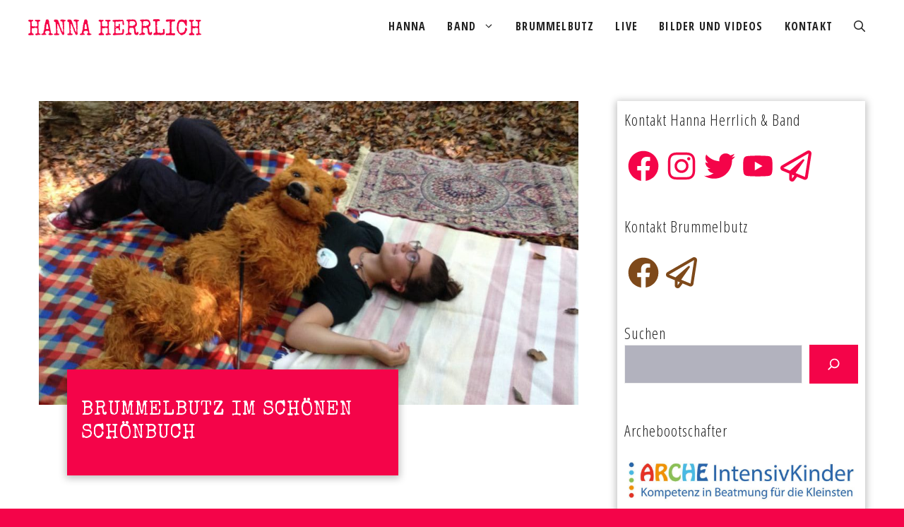

--- FILE ---
content_type: text/html; charset=UTF-8
request_url: https://hanna-herrlich.de/live-event/brummelbutz-im-schoenen-schoenbuch-20-05-2023/
body_size: 18944
content:
<!DOCTYPE html><html lang="de"><head><meta charset="UTF-8"><meta name='robots' content='index, follow, max-image-preview:large, max-snippet:-1, max-video-preview:-1' /><style>img:is([sizes="auto" i], [sizes^="auto," i]) { contain-intrinsic-size: 3000px 1500px }</style><meta name="viewport" content="width=device-width, initial-scale=1"><title>Brummelbutz im schönen Schönbuch 20.05.2023 - Hanna Herrlich</title><meta name="description" content="Brummelbutz im schönen Schönbuch 20.05.2023 - mit Hanna Herrlich und Rosi Zümendorf singt und erzählt Brummelbutz herrliche Waldgeschichten." /><link rel="canonical" href="https://hanna-herrlich.de/live-event/brummelbutz-im-schoenen-schoenbuch-20-05-2023/" /><meta property="og:locale" content="de_DE" /><meta property="og:type" content="article" /><meta property="og:title" content="Brummelbutz im schönen Schönbuch 20.05.2023 - Hanna Herrlich" /><meta property="og:description" content="Brummelbutz im schönen Schönbuch 20.05.2023 - mit Hanna Herrlich und Rosi Zümendorf singt und erzählt Brummelbutz herrliche Waldgeschichten." /><meta property="og:url" content="https://hanna-herrlich.de/live-event/brummelbutz-im-schoenen-schoenbuch-20-05-2023/" /><meta property="og:site_name" content="Hanna Herrlich" /><meta property="article:publisher" content="https://www.facebook.com/HannaHerrlich" /><meta property="og:image" content="https://hanna-herrlich.de/wp-content/uploads/brummel3-1024x766-1-e1647855182620.jpeg" /><meta property="og:image:width" content="1024" /><meta property="og:image:height" content="576" /><meta property="og:image:type" content="image/jpeg" /><meta name="twitter:card" content="summary_large_image" /><meta name="twitter:site" content="@HannaHerrlich" /><meta name="twitter:label1" content="Geschätzte Lesezeit" /><meta name="twitter:data1" content="2 Minuten" /> <script type="application/ld+json" class="yoast-schema-graph">{"@context":"https://schema.org","@graph":[{"@type":"WebPage","@id":"https://hanna-herrlich.de/live-event/brummelbutz-im-schoenen-schoenbuch-20-05-2023/","url":"https://hanna-herrlich.de/live-event/brummelbutz-im-schoenen-schoenbuch-20-05-2023/","name":"Brummelbutz im schönen Schönbuch 20.05.2023 - Hanna Herrlich","isPartOf":{"@id":"https://hanna-herrlich.de/#website"},"primaryImageOfPage":{"@id":"https://hanna-herrlich.de/live-event/brummelbutz-im-schoenen-schoenbuch-20-05-2023/#primaryimage"},"image":{"@id":"https://hanna-herrlich.de/live-event/brummelbutz-im-schoenen-schoenbuch-20-05-2023/#primaryimage"},"thumbnailUrl":"https://hanna-herrlich.de/wp-content/uploads/brummel3-1024x766-1-e1647855182620.jpeg","datePublished":"2023-01-27T16:46:28+00:00","description":"Brummelbutz im schönen Schönbuch 20.05.2023 - mit Hanna Herrlich und Rosi Zümendorf singt und erzählt Brummelbutz herrliche Waldgeschichten.","breadcrumb":{"@id":"https://hanna-herrlich.de/live-event/brummelbutz-im-schoenen-schoenbuch-20-05-2023/#breadcrumb"},"inLanguage":"de","potentialAction":[{"@type":"ReadAction","target":["https://hanna-herrlich.de/live-event/brummelbutz-im-schoenen-schoenbuch-20-05-2023/"]}]},{"@type":"ImageObject","inLanguage":"de","@id":"https://hanna-herrlich.de/live-event/brummelbutz-im-schoenen-schoenbuch-20-05-2023/#primaryimage","url":"https://hanna-herrlich.de/wp-content/uploads/brummel3-1024x766-1-e1647855182620.jpeg","contentUrl":"https://hanna-herrlich.de/wp-content/uploads/brummel3-1024x766-1-e1647855182620.jpeg","width":1024,"height":576,"caption":"Brummelbutz im schönen Schönbuch - Hanna und Brummel chillen auf einer Decke im Wald"},{"@type":"BreadcrumbList","@id":"https://hanna-herrlich.de/live-event/brummelbutz-im-schoenen-schoenbuch-20-05-2023/#breadcrumb","itemListElement":[{"@type":"ListItem","position":1,"name":"Startseite","item":"https://hanna-herrlich.de/"},{"@type":"ListItem","position":2,"name":"Events","item":"https://hanna-herrlich.de/live-event/"},{"@type":"ListItem","position":3,"name":"Brummelbutz im schönen Schönbuch 20.05.2023"}]},{"@type":"WebSite","@id":"https://hanna-herrlich.de/#website","url":"https://hanna-herrlich.de/","name":"Hanna Herrlich","description":"","publisher":{"@id":"https://hanna-herrlich.de/#organization"},"potentialAction":[{"@type":"SearchAction","target":{"@type":"EntryPoint","urlTemplate":"https://hanna-herrlich.de/?s={search_term_string}"},"query-input":{"@type":"PropertyValueSpecification","valueRequired":true,"valueName":"search_term_string"}}],"inLanguage":"de"},{"@type":"Organization","@id":"https://hanna-herrlich.de/#organization","name":"Hanna Herrlich","url":"https://hanna-herrlich.de/","logo":{"@type":"ImageObject","inLanguage":"de","@id":"https://hanna-herrlich.de/#/schema/logo/image/","url":"https://hanna-herrlich.de/wp-content/uploads/logo-pink-quadrat.png","contentUrl":"https://hanna-herrlich.de/wp-content/uploads/logo-pink-quadrat.png","width":512,"height":512,"caption":"Hanna Herrlich"},"image":{"@id":"https://hanna-herrlich.de/#/schema/logo/image/"},"sameAs":["https://www.facebook.com/HannaHerrlich","https://x.com/HannaHerrlich","https://www.instagram.com/hanna_herrlich/","https://www.youtube.com/c/Hanna-herrlichDe"]}]}</script> <link href='https://fonts.gstatic.com' crossorigin rel='preconnect' /><link href='https://fonts.googleapis.com' crossorigin rel='preconnect' /><link rel="alternate" type="application/rss+xml" title="Hanna Herrlich &raquo; Feed" href="https://hanna-herrlich.de/feed/" /><link rel="alternate" type="application/rss+xml" title="Hanna Herrlich &raquo; Kommentar-Feed" href="https://hanna-herrlich.de/comments/feed/" /><link rel='stylesheet' id='wp-block-library-css' href='https://hanna-herrlich.de/wp-includes/css/dist/block-library/style.min.css?ver=6.8.3' media='all' /><style id='classic-theme-styles-inline-css'>/*! This file is auto-generated */
.wp-block-button__link{color:#fff;background-color:#32373c;border-radius:9999px;box-shadow:none;text-decoration:none;padding:calc(.667em + 2px) calc(1.333em + 2px);font-size:1.125em}.wp-block-file__button{background:#32373c;color:#fff;text-decoration:none}</style><style id='global-styles-inline-css'>:root{--wp--preset--aspect-ratio--square: 1;--wp--preset--aspect-ratio--4-3: 4/3;--wp--preset--aspect-ratio--3-4: 3/4;--wp--preset--aspect-ratio--3-2: 3/2;--wp--preset--aspect-ratio--2-3: 2/3;--wp--preset--aspect-ratio--16-9: 16/9;--wp--preset--aspect-ratio--9-16: 9/16;--wp--preset--color--black: #000000;--wp--preset--color--cyan-bluish-gray: #abb8c3;--wp--preset--color--white: #ffffff;--wp--preset--color--pale-pink: #f78da7;--wp--preset--color--vivid-red: #cf2e2e;--wp--preset--color--luminous-vivid-orange: #ff6900;--wp--preset--color--luminous-vivid-amber: #fcb900;--wp--preset--color--light-green-cyan: #7bdcb5;--wp--preset--color--vivid-green-cyan: #00d084;--wp--preset--color--pale-cyan-blue: #8ed1fc;--wp--preset--color--vivid-cyan-blue: #0693e3;--wp--preset--color--vivid-purple: #9b51e0;--wp--preset--color--contrast: var(--contrast);--wp--preset--color--contrast-2: var(--contrast-2);--wp--preset--color--contrast-3: var(--contrast-3);--wp--preset--color--base: var(--base);--wp--preset--color--base-2: var(--base-2);--wp--preset--color--base-3: var(--base-3);--wp--preset--color--accent: var(--accent);--wp--preset--color--global-color-8: var(--global-color-8);--wp--preset--color--global-color-9: var(--global-color-9);--wp--preset--gradient--vivid-cyan-blue-to-vivid-purple: linear-gradient(135deg,rgba(6,147,227,1) 0%,rgb(155,81,224) 100%);--wp--preset--gradient--light-green-cyan-to-vivid-green-cyan: linear-gradient(135deg,rgb(122,220,180) 0%,rgb(0,208,130) 100%);--wp--preset--gradient--luminous-vivid-amber-to-luminous-vivid-orange: linear-gradient(135deg,rgba(252,185,0,1) 0%,rgba(255,105,0,1) 100%);--wp--preset--gradient--luminous-vivid-orange-to-vivid-red: linear-gradient(135deg,rgba(255,105,0,1) 0%,rgb(207,46,46) 100%);--wp--preset--gradient--very-light-gray-to-cyan-bluish-gray: linear-gradient(135deg,rgb(238,238,238) 0%,rgb(169,184,195) 100%);--wp--preset--gradient--cool-to-warm-spectrum: linear-gradient(135deg,rgb(74,234,220) 0%,rgb(151,120,209) 20%,rgb(207,42,186) 40%,rgb(238,44,130) 60%,rgb(251,105,98) 80%,rgb(254,248,76) 100%);--wp--preset--gradient--blush-light-purple: linear-gradient(135deg,rgb(255,206,236) 0%,rgb(152,150,240) 100%);--wp--preset--gradient--blush-bordeaux: linear-gradient(135deg,rgb(254,205,165) 0%,rgb(254,45,45) 50%,rgb(107,0,62) 100%);--wp--preset--gradient--luminous-dusk: linear-gradient(135deg,rgb(255,203,112) 0%,rgb(199,81,192) 50%,rgb(65,88,208) 100%);--wp--preset--gradient--pale-ocean: linear-gradient(135deg,rgb(255,245,203) 0%,rgb(182,227,212) 50%,rgb(51,167,181) 100%);--wp--preset--gradient--electric-grass: linear-gradient(135deg,rgb(202,248,128) 0%,rgb(113,206,126) 100%);--wp--preset--gradient--midnight: linear-gradient(135deg,rgb(2,3,129) 0%,rgb(40,116,252) 100%);--wp--preset--font-size--small: 13px;--wp--preset--font-size--medium: 20px;--wp--preset--font-size--large: 36px;--wp--preset--font-size--x-large: 42px;--wp--preset--spacing--20: 0.44rem;--wp--preset--spacing--30: 0.67rem;--wp--preset--spacing--40: 1rem;--wp--preset--spacing--50: 1.5rem;--wp--preset--spacing--60: 2.25rem;--wp--preset--spacing--70: 3.38rem;--wp--preset--spacing--80: 5.06rem;--wp--preset--shadow--natural: 6px 6px 9px rgba(0, 0, 0, 0.2);--wp--preset--shadow--deep: 12px 12px 50px rgba(0, 0, 0, 0.4);--wp--preset--shadow--sharp: 6px 6px 0px rgba(0, 0, 0, 0.2);--wp--preset--shadow--outlined: 6px 6px 0px -3px rgba(255, 255, 255, 1), 6px 6px rgba(0, 0, 0, 1);--wp--preset--shadow--crisp: 6px 6px 0px rgba(0, 0, 0, 1);}:where(.is-layout-flex){gap: 0.5em;}:where(.is-layout-grid){gap: 0.5em;}body .is-layout-flex{display: flex;}.is-layout-flex{flex-wrap: wrap;align-items: center;}.is-layout-flex > :is(*, div){margin: 0;}body .is-layout-grid{display: grid;}.is-layout-grid > :is(*, div){margin: 0;}:where(.wp-block-columns.is-layout-flex){gap: 2em;}:where(.wp-block-columns.is-layout-grid){gap: 2em;}:where(.wp-block-post-template.is-layout-flex){gap: 1.25em;}:where(.wp-block-post-template.is-layout-grid){gap: 1.25em;}.has-black-color{color: var(--wp--preset--color--black) !important;}.has-cyan-bluish-gray-color{color: var(--wp--preset--color--cyan-bluish-gray) !important;}.has-white-color{color: var(--wp--preset--color--white) !important;}.has-pale-pink-color{color: var(--wp--preset--color--pale-pink) !important;}.has-vivid-red-color{color: var(--wp--preset--color--vivid-red) !important;}.has-luminous-vivid-orange-color{color: var(--wp--preset--color--luminous-vivid-orange) !important;}.has-luminous-vivid-amber-color{color: var(--wp--preset--color--luminous-vivid-amber) !important;}.has-light-green-cyan-color{color: var(--wp--preset--color--light-green-cyan) !important;}.has-vivid-green-cyan-color{color: var(--wp--preset--color--vivid-green-cyan) !important;}.has-pale-cyan-blue-color{color: var(--wp--preset--color--pale-cyan-blue) !important;}.has-vivid-cyan-blue-color{color: var(--wp--preset--color--vivid-cyan-blue) !important;}.has-vivid-purple-color{color: var(--wp--preset--color--vivid-purple) !important;}.has-black-background-color{background-color: var(--wp--preset--color--black) !important;}.has-cyan-bluish-gray-background-color{background-color: var(--wp--preset--color--cyan-bluish-gray) !important;}.has-white-background-color{background-color: var(--wp--preset--color--white) !important;}.has-pale-pink-background-color{background-color: var(--wp--preset--color--pale-pink) !important;}.has-vivid-red-background-color{background-color: var(--wp--preset--color--vivid-red) !important;}.has-luminous-vivid-orange-background-color{background-color: var(--wp--preset--color--luminous-vivid-orange) !important;}.has-luminous-vivid-amber-background-color{background-color: var(--wp--preset--color--luminous-vivid-amber) !important;}.has-light-green-cyan-background-color{background-color: var(--wp--preset--color--light-green-cyan) !important;}.has-vivid-green-cyan-background-color{background-color: var(--wp--preset--color--vivid-green-cyan) !important;}.has-pale-cyan-blue-background-color{background-color: var(--wp--preset--color--pale-cyan-blue) !important;}.has-vivid-cyan-blue-background-color{background-color: var(--wp--preset--color--vivid-cyan-blue) !important;}.has-vivid-purple-background-color{background-color: var(--wp--preset--color--vivid-purple) !important;}.has-black-border-color{border-color: var(--wp--preset--color--black) !important;}.has-cyan-bluish-gray-border-color{border-color: var(--wp--preset--color--cyan-bluish-gray) !important;}.has-white-border-color{border-color: var(--wp--preset--color--white) !important;}.has-pale-pink-border-color{border-color: var(--wp--preset--color--pale-pink) !important;}.has-vivid-red-border-color{border-color: var(--wp--preset--color--vivid-red) !important;}.has-luminous-vivid-orange-border-color{border-color: var(--wp--preset--color--luminous-vivid-orange) !important;}.has-luminous-vivid-amber-border-color{border-color: var(--wp--preset--color--luminous-vivid-amber) !important;}.has-light-green-cyan-border-color{border-color: var(--wp--preset--color--light-green-cyan) !important;}.has-vivid-green-cyan-border-color{border-color: var(--wp--preset--color--vivid-green-cyan) !important;}.has-pale-cyan-blue-border-color{border-color: var(--wp--preset--color--pale-cyan-blue) !important;}.has-vivid-cyan-blue-border-color{border-color: var(--wp--preset--color--vivid-cyan-blue) !important;}.has-vivid-purple-border-color{border-color: var(--wp--preset--color--vivid-purple) !important;}.has-vivid-cyan-blue-to-vivid-purple-gradient-background{background: var(--wp--preset--gradient--vivid-cyan-blue-to-vivid-purple) !important;}.has-light-green-cyan-to-vivid-green-cyan-gradient-background{background: var(--wp--preset--gradient--light-green-cyan-to-vivid-green-cyan) !important;}.has-luminous-vivid-amber-to-luminous-vivid-orange-gradient-background{background: var(--wp--preset--gradient--luminous-vivid-amber-to-luminous-vivid-orange) !important;}.has-luminous-vivid-orange-to-vivid-red-gradient-background{background: var(--wp--preset--gradient--luminous-vivid-orange-to-vivid-red) !important;}.has-very-light-gray-to-cyan-bluish-gray-gradient-background{background: var(--wp--preset--gradient--very-light-gray-to-cyan-bluish-gray) !important;}.has-cool-to-warm-spectrum-gradient-background{background: var(--wp--preset--gradient--cool-to-warm-spectrum) !important;}.has-blush-light-purple-gradient-background{background: var(--wp--preset--gradient--blush-light-purple) !important;}.has-blush-bordeaux-gradient-background{background: var(--wp--preset--gradient--blush-bordeaux) !important;}.has-luminous-dusk-gradient-background{background: var(--wp--preset--gradient--luminous-dusk) !important;}.has-pale-ocean-gradient-background{background: var(--wp--preset--gradient--pale-ocean) !important;}.has-electric-grass-gradient-background{background: var(--wp--preset--gradient--electric-grass) !important;}.has-midnight-gradient-background{background: var(--wp--preset--gradient--midnight) !important;}.has-small-font-size{font-size: var(--wp--preset--font-size--small) !important;}.has-medium-font-size{font-size: var(--wp--preset--font-size--medium) !important;}.has-large-font-size{font-size: var(--wp--preset--font-size--large) !important;}.has-x-large-font-size{font-size: var(--wp--preset--font-size--x-large) !important;}
:where(.wp-block-post-template.is-layout-flex){gap: 1.25em;}:where(.wp-block-post-template.is-layout-grid){gap: 1.25em;}
:where(.wp-block-columns.is-layout-flex){gap: 2em;}:where(.wp-block-columns.is-layout-grid){gap: 2em;}
:root :where(.wp-block-pullquote){font-size: 1.5em;line-height: 1.6;}</style><link rel='stylesheet' id='foobox-free-min-css' href='https://hanna-herrlich.de/wp-content/plugins/foobox-image-lightbox/free/css/foobox.free.min.css?ver=2.7.35' media='all' /><link rel='stylesheet' id='generate-style-css' href='https://hanna-herrlich.de/wp-content/themes/generatepress/assets/css/main.min.css?ver=3.6.0' media='all' /><style id='generate-style-inline-css'>body{background-color:var(--base-3);color:var(--contrast);}a{color:var(--base-2);}a:hover, a:focus, a:active{color:#c8163d;}.wp-block-group__inner-container{max-width:1200px;margin-left:auto;margin-right:auto;}@media (max-width: 1080px) and (min-width: 769px){.inside-header{display:flex;flex-direction:column;align-items:center;}.site-logo, .site-branding{margin-bottom:1.5em;}#site-navigation{margin:0 auto;}.header-widget{margin-top:1.5em;}}.site-header .header-image{width:250px;}.generate-back-to-top{font-size:20px;border-radius:3px;position:fixed;bottom:30px;right:30px;line-height:40px;width:40px;text-align:center;z-index:10;transition:opacity 300ms ease-in-out;opacity:0.1;transform:translateY(1000px);}.generate-back-to-top__show{opacity:1;transform:translateY(0);}.navigation-search{position:absolute;left:-99999px;pointer-events:none;visibility:hidden;z-index:20;width:100%;top:0;transition:opacity 100ms ease-in-out;opacity:0;}.navigation-search.nav-search-active{left:0;right:0;pointer-events:auto;visibility:visible;opacity:1;}.navigation-search input[type="search"]{outline:0;border:0;vertical-align:bottom;line-height:1;opacity:0.9;width:100%;z-index:20;border-radius:0;-webkit-appearance:none;height:60px;}.navigation-search input::-ms-clear{display:none;width:0;height:0;}.navigation-search input::-ms-reveal{display:none;width:0;height:0;}.navigation-search input::-webkit-search-decoration, .navigation-search input::-webkit-search-cancel-button, .navigation-search input::-webkit-search-results-button, .navigation-search input::-webkit-search-results-decoration{display:none;}.gen-sidebar-nav .navigation-search{top:auto;bottom:0;}:root{--contrast:#222222;--contrast-2:#575760;--contrast-3:#b2b2be;--base:#f0f0f0;--base-2:#F40449;--base-3:#ffffff;--accent:#F5C60F;--global-color-8:#c8163d;--global-color-9:#7E491A;}:root .has-contrast-color{color:var(--contrast);}:root .has-contrast-background-color{background-color:var(--contrast);}:root .has-contrast-2-color{color:var(--contrast-2);}:root .has-contrast-2-background-color{background-color:var(--contrast-2);}:root .has-contrast-3-color{color:var(--contrast-3);}:root .has-contrast-3-background-color{background-color:var(--contrast-3);}:root .has-base-color{color:var(--base);}:root .has-base-background-color{background-color:var(--base);}:root .has-base-2-color{color:var(--base-2);}:root .has-base-2-background-color{background-color:var(--base-2);}:root .has-base-3-color{color:var(--base-3);}:root .has-base-3-background-color{background-color:var(--base-3);}:root .has-accent-color{color:var(--accent);}:root .has-accent-background-color{background-color:var(--accent);}:root .has-global-color-8-color{color:var(--global-color-8);}:root .has-global-color-8-background-color{background-color:var(--global-color-8);}:root .has-global-color-9-color{color:var(--global-color-9);}:root .has-global-color-9-background-color{background-color:var(--global-color-9);}body, button, input, select, textarea{font-family:Open Sans Condensed, sans-serif;font-weight:normal;font-size:22px;letter-spacing:1px;}p{margin-bottom:1em;}.main-navigation a, .main-navigation .menu-toggle, .main-navigation .menu-bar-items{font-family:Open Sans Condensed, sans-serif;font-weight:bold;text-transform:uppercase;font-size:16px;letter-spacing:1.2px;line-height:1.9px;}h1, h2, h3, h4, h5, h6{font-family:Special Elite, display;text-transform:uppercase;}div.lead{font-family:Open Sans Condensed, sans-serif;text-transform:uppercase;font-size:1rem;letter-spacing:0.25em;line-height:1.65;}.top-bar{background-color:#636363;color:#ffffff;}.top-bar a{color:#ffffff;}.top-bar a:hover{color:#303030;}.site-header{background-color:var(--base-3);color:var(--base-3);}.main-title a,.main-title a:hover{color:var(--contrast);}.site-description{color:var(--contrast-2);}.mobile-menu-control-wrapper .menu-toggle,.mobile-menu-control-wrapper .menu-toggle:hover,.mobile-menu-control-wrapper .menu-toggle:focus,.has-inline-mobile-toggle #site-navigation.toggled{background-color:rgba(0, 0, 0, 0.02);}.main-navigation,.main-navigation ul ul{background-color:var(--base-3);}.main-navigation .main-nav ul li a, .main-navigation .menu-toggle, .main-navigation .menu-bar-items{color:var(--contrast);}.main-navigation .main-nav ul li:not([class*="current-menu-"]):hover > a, .main-navigation .main-nav ul li:not([class*="current-menu-"]):focus > a, .main-navigation .main-nav ul li.sfHover:not([class*="current-menu-"]) > a, .main-navigation .menu-bar-item:hover > a, .main-navigation .menu-bar-item.sfHover > a{color:var(--accent);}button.menu-toggle:hover,button.menu-toggle:focus{color:var(--contrast);}.main-navigation .main-nav ul li[class*="current-menu-"] > a{color:var(--base-2);}.navigation-search input[type="search"],.navigation-search input[type="search"]:active, .navigation-search input[type="search"]:focus, .main-navigation .main-nav ul li.search-item.active > a, .main-navigation .menu-bar-items .search-item.active > a{color:var(--contrast);background-color:rgba(180,180,191,0.9);opacity:1;}.main-navigation ul ul{background-color:var(--base-3);}.separate-containers .inside-article, .separate-containers .comments-area, .separate-containers .page-header, .one-container .container, .separate-containers .paging-navigation, .inside-page-header{background-color:var(--base-3);}.entry-title a{color:var(--contrast);}.entry-title a:hover{color:var(--contrast-2);}.entry-meta{color:var(--contrast-2);}.sidebar .widget{background-color:var(--base-3);}.footer-widgets{background-color:var(--base-3);}.site-info{background-color:var(--base-3);}input[type="text"],input[type="email"],input[type="url"],input[type="password"],input[type="search"],input[type="tel"],input[type="number"],textarea,select{color:var(--contrast);background-color:var(--contrast-3);border-color:var(--base);}input[type="text"]:focus,input[type="email"]:focus,input[type="url"]:focus,input[type="password"]:focus,input[type="search"]:focus,input[type="tel"]:focus,input[type="number"]:focus,textarea:focus,select:focus{color:var(--contrast);background-color:var(--base);border-color:var(--base-2);}button,html input[type="button"],input[type="reset"],input[type="submit"],a.button,a.wp-block-button__link:not(.has-background){color:#ffffff;background-color:var(--base-2);}button:hover,html input[type="button"]:hover,input[type="reset"]:hover,input[type="submit"]:hover,a.button:hover,button:focus,html input[type="button"]:focus,input[type="reset"]:focus,input[type="submit"]:focus,a.button:focus,a.wp-block-button__link:not(.has-background):active,a.wp-block-button__link:not(.has-background):focus,a.wp-block-button__link:not(.has-background):hover{color:var(--contrast);background-color:var(--accent);}a.generate-back-to-top{background-color:rgba(245,5,73,0.4);color:#ffffff;}a.generate-back-to-top:hover,a.generate-back-to-top:focus{background-color:rgba(199,22,60,0.5);color:#ffffff;}:root{--gp-search-modal-bg-color:var(--base-3);--gp-search-modal-text-color:var(--contrast);--gp-search-modal-overlay-bg-color:rgba(0,0,0,0.2);}@media (max-width: 768px){.main-navigation .menu-bar-item:hover > a, .main-navigation .menu-bar-item.sfHover > a{background:none;color:var(--contrast);}}.inside-top-bar.grid-container{max-width:1280px;}.inside-header{padding:20px 15px 20px 15px;}.inside-header.grid-container{max-width:1230px;}.separate-containers .inside-article, .separate-containers .comments-area, .separate-containers .page-header, .separate-containers .paging-navigation, .one-container .site-content, .inside-page-header{padding:0px 15px 40px 15px;}.site-main .wp-block-group__inner-container{padding:0px 15px 40px 15px;}.separate-containers .paging-navigation{padding-top:20px;padding-bottom:20px;}.entry-content .alignwide, body:not(.no-sidebar) .entry-content .alignfull{margin-left:-15px;width:calc(100% + 30px);max-width:calc(100% + 30px);}.one-container.right-sidebar .site-main,.one-container.both-right .site-main{margin-right:15px;}.one-container.left-sidebar .site-main,.one-container.both-left .site-main{margin-left:15px;}.one-container.both-sidebars .site-main{margin:0px 15px 0px 15px;}.main-navigation .main-nav ul li a,.menu-toggle,.main-navigation .menu-bar-item > a{padding-left:15px;padding-right:15px;line-height:20px;}.main-navigation .main-nav ul ul li a{padding:7px 15px 7px 15px;}.main-navigation ul ul{width:150px;}.navigation-search input[type="search"]{height:20px;}.rtl .menu-item-has-children .dropdown-menu-toggle{padding-left:15px;}.menu-item-has-children .dropdown-menu-toggle{padding-right:15px;}.menu-item-has-children ul .dropdown-menu-toggle{padding-top:7px;padding-bottom:7px;margin-top:-7px;}.rtl .main-navigation .main-nav ul li.menu-item-has-children > a{padding-right:15px;}.footer-widgets-container.grid-container{max-width:1280px;}.inside-site-info.grid-container{max-width:1280px;}@media (max-width:768px){.separate-containers .inside-article, .separate-containers .comments-area, .separate-containers .page-header, .separate-containers .paging-navigation, .one-container .site-content, .inside-page-header{padding:0px 20px 30px 20px;}.site-main .wp-block-group__inner-container{padding:0px 20px 30px 20px;}.inside-top-bar{padding-right:30px;padding-left:30px;}.inside-header{padding-top:20px;padding-right:20px;padding-bottom:20px;padding-left:20px;}.widget-area .widget{padding-top:30px;padding-right:30px;padding-bottom:30px;padding-left:30px;}.footer-widgets-container{padding-top:30px;padding-right:30px;padding-bottom:30px;padding-left:30px;}.inside-site-info{padding-right:30px;padding-left:30px;}.entry-content .alignwide, body:not(.no-sidebar) .entry-content .alignfull{margin-left:-20px;width:calc(100% + 40px);max-width:calc(100% + 40px);}.one-container .site-main .paging-navigation{margin-bottom:20px;}}/* End cached CSS */.is-right-sidebar{width:30%;}.is-left-sidebar{width:30%;}.site-content .content-area{width:70%;}@media (max-width: 768px){.main-navigation .menu-toggle,.sidebar-nav-mobile:not(#sticky-placeholder){display:block;}.main-navigation ul,.gen-sidebar-nav,.main-navigation:not(.slideout-navigation):not(.toggled) .main-nav > ul,.has-inline-mobile-toggle #site-navigation .inside-navigation > *:not(.navigation-search):not(.main-nav){display:none;}.nav-align-right .inside-navigation,.nav-align-center .inside-navigation{justify-content:space-between;}.has-inline-mobile-toggle .mobile-menu-control-wrapper{display:flex;flex-wrap:wrap;}.has-inline-mobile-toggle .inside-header{flex-direction:row;text-align:left;flex-wrap:wrap;}.has-inline-mobile-toggle .header-widget,.has-inline-mobile-toggle #site-navigation{flex-basis:100%;}.nav-float-left .has-inline-mobile-toggle #site-navigation{order:10;}}
.dynamic-author-image-rounded{border-radius:100%;}.dynamic-featured-image, .dynamic-author-image{vertical-align:middle;}.one-container.blog .dynamic-content-template:not(:last-child), .one-container.archive .dynamic-content-template:not(:last-child){padding-bottom:0px;}.dynamic-entry-excerpt > p:last-child{margin-bottom:0px;}
.main-navigation .main-nav ul li a,.menu-toggle,.main-navigation .menu-bar-item > a{transition: line-height 300ms ease}.main-navigation.toggled .main-nav > ul{background-color: var(--base-3)}.sticky-enabled .gen-sidebar-nav.is_stuck .main-navigation {margin-bottom: 0px;}.sticky-enabled .gen-sidebar-nav.is_stuck {z-index: 500;}.sticky-enabled .main-navigation.is_stuck {box-shadow: 0 2px 2px -2px rgba(0, 0, 0, .2);}.navigation-stick:not(.gen-sidebar-nav) {left: 0;right: 0;width: 100% !important;}.both-sticky-menu .main-navigation:not(#mobile-header).toggled .main-nav > ul,.mobile-sticky-menu .main-navigation:not(#mobile-header).toggled .main-nav > ul,.mobile-header-sticky #mobile-header.toggled .main-nav > ul {position: absolute;left: 0;right: 0;z-index: 999;}.nav-float-right .navigation-stick {width: 100% !important;left: 0;}.nav-float-right .navigation-stick .navigation-branding {margin-right: auto;}.main-navigation.has-sticky-branding:not(.grid-container) .inside-navigation:not(.grid-container) .navigation-branding{margin-left: 10px;}
@media (max-width: 768px){.main-navigation .main-nav ul li a,.main-navigation .menu-toggle,.main-navigation .mobile-bar-items a,.main-navigation .menu-bar-item > a{line-height:40px;}.main-navigation .site-logo.navigation-logo img, .mobile-header-navigation .site-logo.mobile-header-logo img, .navigation-search input[type="search"]{height:40px;}}@media (max-width: 1024px),(min-width:1025px){.main-navigation.sticky-navigation-transition .main-nav > ul > li > a,.sticky-navigation-transition .menu-toggle,.main-navigation.sticky-navigation-transition .menu-bar-item > a, .sticky-navigation-transition .navigation-branding .main-title{line-height:60px;}.main-navigation.sticky-navigation-transition .site-logo img, .main-navigation.sticky-navigation-transition .navigation-search input[type="search"], .main-navigation.sticky-navigation-transition .navigation-branding img{height:60px;}}</style><link rel='stylesheet' id='generate-google-fonts-css' href='https://fonts.googleapis.com/css?family=Special+Elite%3Aregular%7COpen+Sans+Condensed%3A300%2C300italic%2C700&#038;display=auto&#038;ver=3.6.0' media='all' /><link rel='stylesheet' id='loftloader-lite-animation-css' href='https://hanna-herrlich.de/wp-content/plugins/loftloader/assets/css/loftloader.min.css?ver=2024112801' media='all' /><style id='generateblocks-inline-css'>.gb-container.gb-tabs__item:not(.gb-tabs__item-open){display:none;}.gb-container-fd8a00d1{margin-top:70px;margin-right:40px;}.gb-container-fd8a00d1 > .gb-inside-container{max-width:1200px;margin-left:auto;margin-right:auto;}.gb-grid-wrapper > .gb-grid-column-fd8a00d1 > .gb-container{display:flex;flex-direction:column;height:100%;}.gb-container-56cb0ad9{margin-top:-50px;margin-left:40px;background-color:var(--base-2);min-height:150px;}.gb-container-56cb0ad9 > .gb-inside-container{padding:20px;}.gb-grid-wrapper > .gb-grid-column-56cb0ad9{width:66.66%;}.gb-grid-wrapper > .gb-grid-column-56cb0ad9 > .gb-container{justify-content:center;display:flex;flex-direction:column;height:100%;}.gb-container-67cf76d4{margin:50px 0 0;background-color:#ffffff;position:relative;z-index:1;}.gb-container-67cf76d4 > .gb-inside-container{padding:0;}.gb-grid-wrapper > .gb-grid-column-67cf76d4{width:100%;}.gb-grid-wrapper > .gb-grid-column-67cf76d4 > .gb-container{display:flex;flex-direction:column;height:100%;}.gb-grid-wrapper > .gb-grid-column-6bce90b6{width:50%;}.gb-grid-wrapper > .gb-grid-column-6bce90b6 > .gb-container{display:flex;flex-direction:column;height:100%;}.gb-grid-wrapper > .gb-grid-column-06018b47{width:50%;}.gb-grid-wrapper > .gb-grid-column-06018b47 > .gb-container{display:flex;flex-direction:column;height:100%;}.gb-container-3692927d > .gb-inside-container{max-width:1200px;margin-left:auto;margin-right:auto;}.gb-grid-wrapper > .gb-grid-column-3692927d > .gb-container{display:flex;flex-direction:column;height:100%;}.gb-container-21484768{text-align:left;margin-top:70px;margin-right:0px;margin-left:0px;}.gb-container-21484768 > .gb-inside-container{padding:10px;}.gb-grid-wrapper > .gb-grid-column-21484768 > .gb-container{display:flex;flex-direction:column;height:100%;}.gb-container-09aed5dc > .gb-inside-container{max-width:1200px;margin-left:auto;margin-right:auto;}.gb-grid-wrapper > .gb-grid-column-09aed5dc > .gb-container{display:flex;flex-direction:column;height:100%;}.gb-grid-wrapper > .gb-grid-column-fe0463a6{width:50%;}.gb-grid-wrapper > .gb-grid-column-fe0463a6 > .gb-container{display:flex;flex-direction:column;height:100%;}.gb-container-22e4ece5{text-align:left;}.gb-container-22e4ece5 > .gb-inside-container{padding-top:20px;max-width:1200px;margin-left:auto;margin-right:auto;}.gb-grid-wrapper > .gb-grid-column-22e4ece5 > .gb-container{display:flex;flex-direction:column;height:100%;}.gb-container-a1d6c46b > .gb-inside-container{max-width:1200px;margin-left:auto;margin-right:auto;}.gb-grid-wrapper > .gb-grid-column-a1d6c46b > .gb-container{display:flex;flex-direction:column;height:100%;}.gb-container-4c2c9ab2 > .gb-inside-container{max-width:1200px;margin-left:auto;margin-right:auto;}.gb-grid-wrapper > .gb-grid-column-4c2c9ab2 > .gb-container{display:flex;flex-direction:column;height:100%;}.gb-container-e4e00f49{text-align:center;margin-top:80px;}.gb-container-e4e00f49 > .gb-inside-container{max-width:1200px;margin-left:auto;margin-right:auto;}.gb-grid-wrapper > .gb-grid-column-e4e00f49 > .gb-container{display:flex;flex-direction:column;height:100%;}.gb-container-51ce0e48{text-align:center;}.gb-grid-wrapper > .gb-grid-column-51ce0e48{width:50%;}.gb-grid-wrapper > .gb-grid-column-51ce0e48 > .gb-container{justify-content:center;display:flex;flex-direction:column;height:100%;}.gb-container-661b3f0a{text-align:center;}.gb-grid-wrapper > .gb-grid-column-661b3f0a{width:50%;}.gb-grid-wrapper > .gb-grid-column-661b3f0a > .gb-container{display:flex;flex-direction:column;height:100%;}.gb-container-3351dbb9{text-align:center;}.gb-container-3351dbb9 > .gb-inside-container{max-width:1200px;margin-left:auto;margin-right:auto;}.gb-grid-wrapper > .gb-grid-column-3351dbb9 > .gb-container{display:flex;flex-direction:column;height:100%;}.gb-container-3b997356{text-align:center;}.gb-container-3b997356 > .gb-inside-container{max-width:1200px;margin-left:auto;margin-right:auto;}.gb-grid-wrapper > .gb-grid-column-3b997356 > .gb-container{display:flex;flex-direction:column;height:100%;}.gb-container-7e8c9fdb{border-bottom:1px solid var(--base-2);}.gb-container-7e8c9fdb > .gb-inside-container{padding-top:15px;padding-bottom:15px;max-width:1200px;margin-left:auto;margin-right:auto;}.gb-container-7e8c9fdb a, .gb-container-7e8c9fdb a:visited{color:var(--contrast);}.gb-grid-wrapper > .gb-grid-column-7e8c9fdb > .gb-container{display:flex;flex-direction:column;height:100%;}.gb-grid-wrapper > .gb-grid-column-8258c5ed{width:10%;flex-grow:0;flex-basis:30px;}.gb-grid-wrapper > .gb-grid-column-8258c5ed > .gb-container{justify-content:flex-end;display:flex;flex-direction:column;height:100%;}.gb-grid-wrapper > .gb-grid-column-d2e77132{width:15%;flex-basis:100px;}.gb-grid-wrapper > .gb-grid-column-d2e77132 > .gb-container{justify-content:flex-end;display:flex;flex-direction:column;height:100%;}.gb-grid-wrapper > .gb-grid-column-bfd94954{width:10%;}.gb-grid-wrapper > .gb-grid-column-bfd94954 > .gb-container{justify-content:center;display:flex;flex-direction:column;height:100%;}.gb-grid-wrapper > .gb-grid-column-fc71eb3b{width:10%;}.gb-grid-wrapper > .gb-grid-column-fc71eb3b > .gb-container{justify-content:center;display:flex;flex-direction:column;height:100%;}.gb-grid-wrapper > .gb-grid-column-bb955a5a{width:55%;}.gb-grid-wrapper > .gb-grid-column-bb955a5a > .gb-container{justify-content:center;display:flex;flex-direction:column;height:100%;}.gb-container-48c5badf{font-size:13px;font-weight:bold;}.gb-container-48c5badf > .gb-inside-container{padding-top:5px;padding-bottom:5px;max-width:1200px;margin-left:auto;margin-right:auto;}.gb-container-48c5badf a, .gb-container-48c5badf a:visited{color:var(--contrast);}.gb-grid-wrapper > .gb-grid-column-48c5badf > .gb-container{display:flex;flex-direction:column;height:100%;}.gb-container-0362b7ac{text-align:center;}.gb-grid-wrapper > .gb-grid-column-0362b7ac{width:100%;}.gb-grid-wrapper > .gb-grid-column-0362b7ac > .gb-container{display:flex;flex-direction:column;height:100%;}.gb-grid-wrapper-baa5e333{display:flex;flex-wrap:wrap;}.gb-grid-wrapper-baa5e333 > .gb-grid-column{box-sizing:border-box;}.gb-grid-wrapper-1e7e50bf{display:flex;flex-wrap:wrap;}.gb-grid-wrapper-1e7e50bf > .gb-grid-column{box-sizing:border-box;}.gb-grid-wrapper-58f4c6cf{display:flex;flex-wrap:wrap;align-items:center;}.gb-grid-wrapper-58f4c6cf > .gb-grid-column{box-sizing:border-box;}.gb-grid-wrapper-515728c6{display:flex;flex-wrap:wrap;}.gb-grid-wrapper-515728c6 > .gb-grid-column{box-sizing:border-box;}.gb-grid-wrapper-b2d34275{display:flex;flex-wrap:wrap;align-items:center;justify-content:flex-start;}.gb-grid-wrapper-b2d34275 > .gb-grid-column{box-sizing:border-box;}h2.gb-headline-98a0e67b{font-size:28px;margin-bottom:0px;color:var(--base-3);}p.gb-headline-117659ed{font-weight:bold;display:flex;align-items:center;}p.gb-headline-117659ed .gb-icon{line-height:0;padding-right:0.5em;display:inline-flex;}p.gb-headline-117659ed .gb-icon svg{width:1em;height:1em;fill:currentColor;}p.gb-headline-4f8414a9{font-weight:bold;display:flex;align-items:center;}p.gb-headline-4f8414a9 .gb-icon{line-height:0;padding-right:0.5em;display:inline-flex;}p.gb-headline-4f8414a9 .gb-icon svg{width:1em;height:1em;fill:currentColor;}p.gb-headline-387fc080{font-size:14px;margin-bottom:0px;}p.gb-headline-be05c089{font-weight:bold;margin-bottom:22px;display:flex;align-items:center;}p.gb-headline-be05c089 .gb-icon{line-height:0;padding-right:0.5em;display:inline-flex;}p.gb-headline-be05c089 .gb-icon svg{width:1em;height:1em;fill:currentColor;}p.gb-headline-26f29c3e{text-align:left;}p.gb-headline-695bd5d2{text-align:left;padding-top:20px;}p.gb-headline-44f2bb6b{padding-top:50px;}p.gb-headline-1f6a4f54{padding-top:50px;}p.gb-headline-1fc6a1d7{text-align:center;}p.gb-headline-32bbf94a{text-align:center;}p.gb-headline-bf80c7ee{font-weight:bold;text-transform:uppercase;padding:10px 20px;}p.gb-headline-bf80c7ee a{color:var(--contrast);}p.gb-headline-bf80c7ee a:hover{color:var(--accent);}p.gb-headline-4474b623{font-weight:bold;text-transform:uppercase;padding:10px 20px;}p.gb-headline-4474b623 a{color:var(--contrast);}p.gb-headline-4474b623 a:hover{color:var(--accent);}div.gb-headline-bf7e9b23{font-weight:bold;}div.gb-headline-7ca8631e{font-size:70px;line-height:1em;font-weight:bold;}div.gb-headline-f91591ad{font-weight:bold;}div.gb-headline-70e76bd0{font-weight:bold;}.gb-button-wrapper{display:flex;flex-wrap:wrap;align-items:flex-start;justify-content:flex-start;clear:both;}.gb-button-wrapper-6a5a2eea{justify-content:flex-start;margin-bottom:22px;}.gb-button-wrapper-6a3eb0f3{justify-content:flex-start;margin-bottom:22px;}.gb-button-wrapper-a6dcdb3e{justify-content:center;margin-bottom:22px;}.gb-button-wrapper-88659ff5{justify-content:center;margin-bottom:22px;}.gb-accordion__item:not(.gb-accordion__item-open) > .gb-button .gb-accordion__icon-open{display:none;}.gb-accordion__item.gb-accordion__item-open > .gb-button .gb-accordion__icon{display:none;}.gb-button-wrapper a.gb-button-32675bed, .gb-button-wrapper a.gb-button-32675bed:visited{padding:0;margin:5px;color:var(--base-2);text-decoration:none;display:inline-flex;align-items:center;justify-content:center;text-align:center;}.gb-button-wrapper a.gb-button-32675bed:hover, .gb-button-wrapper a.gb-button-32675bed:active, .gb-button-wrapper a.gb-button-32675bed:focus{color:var(--global-color-8);}.gb-button-wrapper a.gb-button-32675bed .gb-icon{font-size:2em;line-height:0;align-items:center;display:inline-flex;}.gb-button-wrapper a.gb-button-32675bed .gb-icon svg{height:1em;width:1em;fill:currentColor;}.gb-button-wrapper a.gb-button-638b7b7a, .gb-button-wrapper a.gb-button-638b7b7a:visited{padding:0;margin:5px;color:var(--base-2);text-decoration:none;display:inline-flex;align-items:center;justify-content:center;text-align:center;}.gb-button-wrapper a.gb-button-638b7b7a:hover, .gb-button-wrapper a.gb-button-638b7b7a:active, .gb-button-wrapper a.gb-button-638b7b7a:focus{color:var(--global-color-8);}.gb-button-wrapper a.gb-button-638b7b7a .gb-icon{font-size:2em;line-height:0;align-items:center;display:inline-flex;}.gb-button-wrapper a.gb-button-638b7b7a .gb-icon svg{height:1em;width:1em;fill:currentColor;}.gb-button-wrapper a.gb-button-9ff24008, .gb-button-wrapper a.gb-button-9ff24008:visited{padding:0;margin:5px;color:var(--base-2);text-decoration:none;display:inline-flex;align-items:center;justify-content:center;text-align:center;}.gb-button-wrapper a.gb-button-9ff24008:hover, .gb-button-wrapper a.gb-button-9ff24008:active, .gb-button-wrapper a.gb-button-9ff24008:focus{color:var(--global-color-8);}.gb-button-wrapper a.gb-button-9ff24008 .gb-icon{font-size:2em;line-height:0;align-items:center;display:inline-flex;}.gb-button-wrapper a.gb-button-9ff24008 .gb-icon svg{height:1em;width:1em;fill:currentColor;}.gb-button-wrapper a.gb-button-0ec5c904, .gb-button-wrapper a.gb-button-0ec5c904:visited{padding:0;margin:5px;color:var(--base-2);text-decoration:none;display:inline-flex;align-items:center;justify-content:center;text-align:center;}.gb-button-wrapper a.gb-button-0ec5c904:hover, .gb-button-wrapper a.gb-button-0ec5c904:active, .gb-button-wrapper a.gb-button-0ec5c904:focus{color:var(--global-color-8);}.gb-button-wrapper a.gb-button-0ec5c904 .gb-icon{font-size:2em;line-height:0;align-items:center;display:inline-flex;}.gb-button-wrapper a.gb-button-0ec5c904 .gb-icon svg{height:1em;width:1em;fill:currentColor;}.gb-button-wrapper a.gb-button-93e8357b, .gb-button-wrapper a.gb-button-93e8357b:visited{padding:0;margin:5px;color:var(--base-2);text-decoration:none;display:inline-flex;align-items:center;justify-content:center;text-align:center;}.gb-button-wrapper a.gb-button-93e8357b:hover, .gb-button-wrapper a.gb-button-93e8357b:active, .gb-button-wrapper a.gb-button-93e8357b:focus{color:var(--global-color-8);}.gb-button-wrapper a.gb-button-93e8357b .gb-icon{font-size:2em;line-height:0;align-items:center;display:inline-flex;}.gb-button-wrapper a.gb-button-93e8357b .gb-icon svg{height:1em;width:1em;fill:currentColor;}.gb-button-wrapper a.gb-button-dcd655ee, .gb-button-wrapper a.gb-button-dcd655ee:visited{padding:0;margin:5px;color:var(--global-color-9);text-decoration:none;display:inline-flex;align-items:center;justify-content:center;text-align:center;}.gb-button-wrapper a.gb-button-dcd655ee:hover, .gb-button-wrapper a.gb-button-dcd655ee:active, .gb-button-wrapper a.gb-button-dcd655ee:focus{color:var(--accent);}.gb-button-wrapper a.gb-button-dcd655ee .gb-icon{font-size:2em;line-height:0;align-items:center;display:inline-flex;}.gb-button-wrapper a.gb-button-dcd655ee .gb-icon svg{height:1em;width:1em;fill:currentColor;}.gb-button-wrapper a.gb-button-71b7d2c3, .gb-button-wrapper a.gb-button-71b7d2c3:visited{padding:0;margin:5px;color:var(--global-color-9);text-decoration:none;display:inline-flex;align-items:center;justify-content:center;text-align:center;}.gb-button-wrapper a.gb-button-71b7d2c3:hover, .gb-button-wrapper a.gb-button-71b7d2c3:active, .gb-button-wrapper a.gb-button-71b7d2c3:focus{color:var(--accent);}.gb-button-wrapper a.gb-button-71b7d2c3 .gb-icon{font-size:2em;line-height:0;align-items:center;display:inline-flex;}.gb-button-wrapper a.gb-button-71b7d2c3 .gb-icon svg{height:1em;width:1em;fill:currentColor;}.gb-button-wrapper a.gb-button-0e31ea97, .gb-button-wrapper a.gb-button-0e31ea97:visited{padding:0;margin:5px;color:var(--base-2);text-decoration:none;display:inline-flex;align-items:center;justify-content:center;text-align:center;}.gb-button-wrapper a.gb-button-0e31ea97:hover, .gb-button-wrapper a.gb-button-0e31ea97:active, .gb-button-wrapper a.gb-button-0e31ea97:focus{color:var(--global-color-8);}.gb-button-wrapper a.gb-button-0e31ea97 .gb-icon{font-size:2em;line-height:0;align-items:center;display:inline-flex;}.gb-button-wrapper a.gb-button-0e31ea97 .gb-icon svg{height:1em;width:1em;fill:currentColor;}.gb-button-wrapper a.gb-button-ab18f5bf, .gb-button-wrapper a.gb-button-ab18f5bf:visited{padding:0;margin:5px;color:var(--base-2);text-decoration:none;display:inline-flex;align-items:center;justify-content:center;text-align:center;}.gb-button-wrapper a.gb-button-ab18f5bf:hover, .gb-button-wrapper a.gb-button-ab18f5bf:active, .gb-button-wrapper a.gb-button-ab18f5bf:focus{color:var(--global-color-8);}.gb-button-wrapper a.gb-button-ab18f5bf .gb-icon{font-size:2em;line-height:0;align-items:center;display:inline-flex;}.gb-button-wrapper a.gb-button-ab18f5bf .gb-icon svg{height:1em;width:1em;fill:currentColor;}.gb-button-wrapper a.gb-button-0378eb04, .gb-button-wrapper a.gb-button-0378eb04:visited{padding:0;margin:5px;color:var(--base-2);text-decoration:none;display:inline-flex;align-items:center;justify-content:center;text-align:center;}.gb-button-wrapper a.gb-button-0378eb04:hover, .gb-button-wrapper a.gb-button-0378eb04:active, .gb-button-wrapper a.gb-button-0378eb04:focus{color:var(--global-color-8);}.gb-button-wrapper a.gb-button-0378eb04 .gb-icon{font-size:2em;line-height:0;align-items:center;display:inline-flex;}.gb-button-wrapper a.gb-button-0378eb04 .gb-icon svg{height:1em;width:1em;fill:currentColor;}.gb-button-wrapper a.gb-button-91f4f17a, .gb-button-wrapper a.gb-button-91f4f17a:visited{padding:0;margin:5px;color:var(--base-2);text-decoration:none;display:inline-flex;align-items:center;justify-content:center;text-align:center;}.gb-button-wrapper a.gb-button-91f4f17a:hover, .gb-button-wrapper a.gb-button-91f4f17a:active, .gb-button-wrapper a.gb-button-91f4f17a:focus{color:var(--global-color-8);}.gb-button-wrapper a.gb-button-91f4f17a .gb-icon{font-size:2em;line-height:0;align-items:center;display:inline-flex;}.gb-button-wrapper a.gb-button-91f4f17a .gb-icon svg{height:1em;width:1em;fill:currentColor;}.gb-button-wrapper a.gb-button-6eb7333f, .gb-button-wrapper a.gb-button-6eb7333f:visited{padding:0;margin:5px;color:var(--base-2);text-decoration:none;display:inline-flex;align-items:center;justify-content:center;text-align:center;}.gb-button-wrapper a.gb-button-6eb7333f:hover, .gb-button-wrapper a.gb-button-6eb7333f:active, .gb-button-wrapper a.gb-button-6eb7333f:focus{color:var(--global-color-8);}.gb-button-wrapper a.gb-button-6eb7333f .gb-icon{font-size:2em;line-height:0;align-items:center;display:inline-flex;}.gb-button-wrapper a.gb-button-6eb7333f .gb-icon svg{height:1em;width:1em;fill:currentColor;}.gb-button-wrapper a.gb-button-ad4bc95b, .gb-button-wrapper a.gb-button-ad4bc95b:visited{padding:0;margin:5px;color:var(--global-color-9);text-decoration:none;display:inline-flex;align-items:center;justify-content:center;text-align:center;}.gb-button-wrapper a.gb-button-ad4bc95b:hover, .gb-button-wrapper a.gb-button-ad4bc95b:active, .gb-button-wrapper a.gb-button-ad4bc95b:focus{color:var(--accent);}.gb-button-wrapper a.gb-button-ad4bc95b .gb-icon{font-size:2em;line-height:0;align-items:center;display:inline-flex;}.gb-button-wrapper a.gb-button-ad4bc95b .gb-icon svg{height:1em;width:1em;fill:currentColor;}.gb-button-wrapper a.gb-button-bb014f7c, .gb-button-wrapper a.gb-button-bb014f7c:visited{padding:0;margin:5px;color:var(--global-color-9);text-decoration:none;display:inline-flex;align-items:center;justify-content:center;text-align:center;}.gb-button-wrapper a.gb-button-bb014f7c:hover, .gb-button-wrapper a.gb-button-bb014f7c:active, .gb-button-wrapper a.gb-button-bb014f7c:focus{color:var(--accent);}.gb-button-wrapper a.gb-button-bb014f7c .gb-icon{font-size:2em;line-height:0;align-items:center;display:inline-flex;}.gb-button-wrapper a.gb-button-bb014f7c .gb-icon svg{height:1em;width:1em;fill:currentColor;}.gb-button-wrapper .gb-button-a551d838, .gb-button-wrapper .gb-button-a551d838:visited{font-weight:bold;padding:15px 20px;border-bottom:5px solid var(--accent);background-color:var(--contrast);color:#ffffff;text-decoration:none;display:inline-flex;align-items:center;justify-content:center;text-align:center;}.gb-button-wrapper .gb-button-a551d838:hover, .gb-button-wrapper .gb-button-a551d838:active, .gb-button-wrapper .gb-button-a551d838:focus{border-bottom-color:var(--accent);background-color:var(--accent);color:var(--contrast);}@media (min-width: 1025px) {.gb-button-wrapper-d5d7154d > .gb-button{flex:1;}}@media (max-width: 1024px) {.gb-grid-wrapper-515728c6{align-items:center;}}@media (max-width: 1024px) and (min-width: 768px) {.gb-button-wrapper-d5d7154d > .gb-button{flex:1;}}@media (max-width: 767px) {.gb-container-fd8a00d1{margin-right:0px;}.gb-container-56cb0ad9{margin-top:-10px;margin-left:0px;}.gb-grid-wrapper > .gb-grid-column-56cb0ad9{width:100%;}.gb-grid-wrapper > .gb-grid-column-6bce90b6{width:100%;}.gb-grid-wrapper > .gb-grid-column-06018b47{width:100%;}.gb-container-21484768{margin-right:0px;}.gb-grid-wrapper > .gb-grid-column-21484768{width:100%;}.gb-grid-wrapper > .gb-grid-column-fe0463a6{width:100%;}.gb-grid-wrapper > .gb-grid-column-51ce0e48{width:100%;}.gb-grid-wrapper > .gb-grid-column-661b3f0a{width:100%;}.gb-grid-wrapper > .gb-grid-column-8258c5ed{width:100%;}.gb-grid-wrapper > .gb-grid-column-d2e77132{width:25%;flex-basis:80px;}.gb-container-bfd94954{margin-right:20px;}.gb-grid-wrapper > .gb-grid-column-bfd94954{width:20%;}.gb-grid-wrapper > .gb-grid-column-bfd94954 > .gb-container{justify-content:flex-end;}.gb-grid-wrapper > .gb-grid-column-fc71eb3b{width:auto;}.gb-grid-wrapper > .gb-grid-column-bb955a5a{width:40%;}.gb-grid-wrapper > .gb-grid-column-0362b7ac{width:100%;}.gb-grid-wrapper-baa5e333 > .gb-grid-column{padding-bottom:40px;}.gb-grid-wrapper-515728c6{align-items:center;}div.gb-headline-ee025a94{font-size:18px;}.gb-button-wrapper-d5d7154d > .gb-button{flex:1;}}:root{--gb-container-width:1200px;}.gb-container .wp-block-image img{vertical-align:middle;}.gb-grid-wrapper .wp-block-image{margin-bottom:0;}.gb-highlight{background:none;}.gb-shape{line-height:0;}.gb-container-link{position:absolute;top:0;right:0;bottom:0;left:0;z-index:99;}</style><link rel='stylesheet' id='generate-blog-images-css' href='https://hanna-herrlich.de/wp-content/plugins/gp-premium/blog/functions/css/featured-images.min.css?ver=2.5.3' media='all' /><link rel='stylesheet' id='generate-navigation-branding-css' href='https://hanna-herrlich.de/wp-content/plugins/gp-premium/menu-plus/functions/css/navigation-branding-flex.min.css?ver=2.5.3' media='all' /><style id='generate-navigation-branding-inline-css'>@media (max-width: 768px){.site-header, #site-navigation, #sticky-navigation{display:none !important;opacity:0.0;}#mobile-header{display:block !important;width:100% !important;}#mobile-header .main-nav > ul{display:none;}#mobile-header.toggled .main-nav > ul, #mobile-header .menu-toggle, #mobile-header .mobile-bar-items{display:block;}#mobile-header .main-nav{-ms-flex:0 0 100%;flex:0 0 100%;-webkit-box-ordinal-group:5;-ms-flex-order:4;order:4;}}.main-navigation.has-branding.grid-container .navigation-branding, .main-navigation.has-branding:not(.grid-container) .inside-navigation:not(.grid-container) .navigation-branding{margin-left:10px;}.main-navigation .sticky-navigation-logo, .main-navigation.navigation-stick .site-logo:not(.mobile-header-logo){display:none;}.main-navigation.navigation-stick .sticky-navigation-logo{display:block;}.navigation-branding img, .site-logo.mobile-header-logo img{height:20px;width:auto;}.navigation-branding .main-title{line-height:20px;}@media (max-width: 1210px){#site-navigation .navigation-branding, #sticky-navigation .navigation-branding{margin-left:10px;}}@media (max-width: 768px){.main-navigation.has-branding.nav-align-center .menu-bar-items, .main-navigation.has-sticky-branding.navigation-stick.nav-align-center .menu-bar-items{margin-left:auto;}.navigation-branding{margin-right:auto;margin-left:10px;}.navigation-branding .main-title, .mobile-header-navigation .site-logo{margin-left:10px;}.navigation-branding img, .site-logo.mobile-header-logo{height:40px;}.navigation-branding .main-title{line-height:40px;}}</style> <script src="https://hanna-herrlich.de/wp-includes/js/jquery/jquery.min.js?ver=3.7.1" id="jquery-core-js"></script> <script id="foobox-free-min-js-before">/* Run FooBox FREE (v2.7.35) */
var FOOBOX = window.FOOBOX = {
	ready: true,
	disableOthers: false,
	o: {wordpress: { enabled: true }, countMessage:'image %index of %total', captions: { dataTitle: ["captionTitle","title"], dataDesc: ["captionDesc","description"] }, rel: '', excludes:'.fbx-link,.nofoobox,.nolightbox,a[href*="pinterest.com/pin/create/button/"]', affiliate : { enabled: false }},
	selectors: [
		".foogallery-container.foogallery-lightbox-foobox", ".foogallery-container.foogallery-lightbox-foobox-free", ".gallery", ".wp-block-gallery", ".wp-caption", ".wp-block-image", "a:has(img[class*=wp-image-])", ".foobox"
	],
	pre: function( $ ){
		// Custom JavaScript (Pre)
		
	},
	post: function( $ ){
		// Custom JavaScript (Post)
		
		// Custom Captions Code
		
	},
	custom: function( $ ){
		// Custom Extra JS
		
	}
};</script> <link rel="https://api.w.org/" href="https://hanna-herrlich.de/wp-json/" /><link rel="alternate" title="JSON" type="application/json" href="https://hanna-herrlich.de/wp-json/wp/v2/live/1242" /><link rel="EditURI" type="application/rsd+xml" title="RSD" href="https://hanna-herrlich.de/xmlrpc.php?rsd" /><link rel='shortlink' href='https://hanna-herrlich.de/?p=1242' /><link rel="alternate" title="oEmbed (JSON)" type="application/json+oembed" href="https://hanna-herrlich.de/wp-json/oembed/1.0/embed?url=https%3A%2F%2Fhanna-herrlich.de%2Flive-event%2Fbrummelbutz-im-schoenen-schoenbuch-20-05-2023%2F" /><link rel="alternate" title="oEmbed (XML)" type="text/xml+oembed" href="https://hanna-herrlich.de/wp-json/oembed/1.0/embed?url=https%3A%2F%2Fhanna-herrlich.de%2Flive-event%2Fbrummelbutz-im-schoenen-schoenbuch-20-05-2023%2F&#038;format=xml" /><style type="text/css" id="simple-css-output">html { background-color: var(--base-2);}body { hyphens: auto; -webkit-hyphens: auto; -ms-hyphens: auto;}.site-header .header-image img { width: 250px;}div.lead { margin-top: -20px;}a.looplink { color: var(--contrast);}a.looplink:hover { color: var(--contrast);}a.looplink:hover .datum_pink { color: var(--base-2);}.page-id-750 a.looplink:hover .datum_pink { color: var(--global-color-9);}.top_news_excerpt a.wp-block-post-excerpt__more-link, .top_news_excerpt a.wp-block-post-excerpt__more-link:visited { background-color: var(--contrast); color: var(--base-3); padding: 15px 20px; -webkit-box-shadow: 0px 2px 10px 2px rgba(0,0,0,.25); box-shadow: 0px 2px 10px 2px rgba(0,0,0,.25); border-bottom: 5px solid var(--accent);}.top_news_excerpt a.wp-block-post-excerpt__more-link:hover { background-color: var(--accent); color: var(--contrast); }.shadow-blur { -webkit-box-shadow: 0px 2px 10px 2px rgba(0,0,0,.25); box-shadow: 0px 2px 10px 2px rgba(0,0,0,.25);}div.image-blur picture img { -webkit-box-shadow: 0px 2px 10px 2px rgba(0,0,0,.25); box-shadow: 0px 2px 10px 2px rgba(0,0,0,.25);} .gb-icon svg::before { content: "---";}.header-wrap #mobile-header:not(.toggled):not(.navigation-stick), .has-inline-mobile-toggle .mobile-menu-control-wrapper { background-color: #22222245; padding: 10px 0px 10px 0px;}.wp-block-post-featured-image a img:hover { transform: scale(1.05);}.wp-block-post-featured-image a img { transition: transform .5s ease-in-out;}.site-footer > .gb-container > .gb-inside-container { display:flex; justify-content: center; flex-direction: column;}.footer-flex .gb-inside-container { display:flex; justify-content: center;}/* The flip card container - set the width and height to whatever you want. We have added the border property to demonstrate that the flip itself goes out of the box on hover (remove perspective if you don't want the 3D effect */.flip-card { background-color: transparent; width: 300px; height: 300px; perspective: 1000px; /* Remove this if you don't want the 3D effect */}@media(max-width: 950px) and (min-width: 768px) { .flip-card { width: 250px; height: 250px; }}/* This container is needed to position the front and back side */.flip-card-inner { position: relative; width: 100%; height: 100%; text-align: center; transition: transform 0.8s; transform-style: preserve-3d;}/* Do an horizontal flip when you move the mouse over the flip box container */.flip-card:hover .flip-card-inner { transform: rotateY(180deg);}/* Position the front and back side */.flip-card-front, .flip-card-back { position: absolute; width: 100%; height: 100%; -webkit-backface-visibility: hidden; /* Safari */ backface-visibility: hidden;}/* Style the back side */.flip-card-back { transform: rotateY(180deg);}div.card-holder > .gb-inside-container { display: flex; flex-direction: column; align-items: center; justify-content: center;}.navigation-search input[type="search"] { height: 40px;}.inside-right-sidebar .gb-grid-column-8258c5ed { display: none;}.inside-right-sidebar .gb-grid-column-fc71eb3b { display: none;}.inside-right-sidebar .gb-grid-wrapper > .gb-grid-column-bfd94954 { font-size: 20px; width: 20%;}@media (max-width: 1079px) { .inside-right-sidebar .gb-grid-wrapper > .gb-grid-column-bfd94954 { font-size: 14px; }}.inside-right-sidebar .gb-grid-wrapper > .gb-grid-column-d2e77132 { width: 20%; flex-basis: auto;}.inside-right-sidebar .gb-grid-wrapper > .gb-grid-column-d2e77132 div.gb-headline-7ca8631e { font-size: 60px;}@media (max-width: 1079px) { .inside-right-sidebar .gb-grid-wrapper > .gb-grid-column-d2e77132 div.gb-headline-7ca8631e { font-size: 40px; }} .inside-right-sidebar .gb-grid-wrapper > .gb-grid-column-d2e77132 > .gb-container { justify-content: center;}.inside-right-sidebar .gb-grid-wrapper > .gb-grid-column-bb955a5a { width: 60%; font-size: 18px;}@media (max-width: 1079px) { .inside-right-sidebar .gb-grid-wrapper > .gb-grid-column-bb955a5a { width: 60%; font-size: 14px; }}.wp-block-search.wp-block-search__button-inside .wp-block-search__inside-wrapper { border: 0px; padding: 0px;}@media (max-width: 768px).main-navigation .site-logo.navigation-logo img, .mobile-header-navigation .site-logo.mobile-header-logo img, .navigation-search input[type="search"] { height: 60px;}</style><link rel="icon" href="https://hanna-herrlich.de/wp-content/uploads/cropped-favicon-32x32.png" sizes="32x32" /><link rel="icon" href="https://hanna-herrlich.de/wp-content/uploads/cropped-favicon-192x192.png" sizes="192x192" /><link rel="apple-touch-icon" href="https://hanna-herrlich.de/wp-content/uploads/cropped-favicon-180x180.png" /><meta name="msapplication-TileImage" content="https://hanna-herrlich.de/wp-content/uploads/cropped-favicon-270x270.png" /><style id="loftloader-lite-custom-bg-color">#loftloader-wrapper .loader-section {
	background: #000000;
}</style><style id="loftloader-lite-custom-bg-opacity">#loftloader-wrapper .loader-section {
	opacity: 1;
}</style><style id="loftloader-lite-custom-loader">#loftloader-wrapper.pl-beating #loader {
	color: #f40449;
}</style><style id="wp-custom-css">.gb-image-f0bc97a1 img {
    border-radius: 50%;
    width: 150px;
    height: 150px;
    object-fit: cover;
		-webkit-box-shadow: 0px 0px 10px 3px rgba(88,88,97,0.6);
-moz-box-shadow: 0px 0px 10px 3px rgba(88,88,97,0.6);
	box-shadow: 0px 0px 10px 3px rgba(88,88,97,0.6);}
.gb-image-9112caa6 img {
    width: 200px;
}</style></head><body class="wp-singular live-template-default single single-live postid-1242 wp-custom-logo wp-embed-responsive wp-theme-generatepress post-image-above-header post-image-aligned-center sticky-menu-fade sticky-enabled desktop-sticky-menu mobile-header mobile-header-logo mobile-header-sticky right-sidebar nav-float-right one-container nav-search-enabled header-aligned-left dropdown-hover featured-image-active loftloader-lite-enabled" itemtype="https://schema.org/Blog" itemscope><div id="loftloader-wrapper" class="pl-beating" data-show-close-time="15000" data-max-load-time="0"><div class="loader-section section-fade"></div><div class="loader-inner"><div id="loader"><span></span></div></div><div class="loader-close-button" style="display: none;"><span class="screen-reader-text">Close</span></div></div> <a class="screen-reader-text skip-link" href="#content" title="Zum Inhalt springen">Zum Inhalt springen</a><header class="site-header has-inline-mobile-toggle" id="masthead" aria-label="Website"  itemtype="https://schema.org/WPHeader" itemscope><div class="inside-header grid-container"><div class="site-logo"> <a href="https://hanna-herrlich.de/" rel="home"> <img  class="header-image is-logo-image" alt="Hanna Herrlich" src="https://hanna-herrlich.de/wp-content/uploads/logo-pink-normal.png" srcset="https://hanna-herrlich.de/wp-content/uploads/logo-pink-normal.png 1x, https://hanna-herrlich.de/wp-content/uploads/logo-pink-retina.png 2x" width="500" height="47" /> </a></div><nav class="main-navigation mobile-menu-control-wrapper" id="mobile-menu-control-wrapper" aria-label="Mobil-Umschalter"><div class="menu-bar-items"><span class="menu-bar-item search-item"><a aria-label="Suchleiste öffnen" href="#"><span class="gp-icon icon-search"><svg viewBox="0 0 512 512" aria-hidden="true" xmlns="http://www.w3.org/2000/svg" width="1em" height="1em"><path fill-rule="evenodd" clip-rule="evenodd" d="M208 48c-88.366 0-160 71.634-160 160s71.634 160 160 160 160-71.634 160-160S296.366 48 208 48zM0 208C0 93.125 93.125 0 208 0s208 93.125 208 208c0 48.741-16.765 93.566-44.843 129.024l133.826 134.018c9.366 9.379 9.355 24.575-.025 33.941-9.379 9.366-24.575 9.355-33.941-.025L337.238 370.987C301.747 399.167 256.839 416 208 416 93.125 416 0 322.875 0 208z" /></svg><svg viewBox="0 0 512 512" aria-hidden="true" xmlns="http://www.w3.org/2000/svg" width="1em" height="1em"><path d="M71.029 71.029c9.373-9.372 24.569-9.372 33.942 0L256 222.059l151.029-151.03c9.373-9.372 24.569-9.372 33.942 0 9.372 9.373 9.372 24.569 0 33.942L289.941 256l151.03 151.029c9.372 9.373 9.372 24.569 0 33.942-9.373 9.372-24.569 9.372-33.942 0L256 289.941l-151.029 151.03c-9.373 9.372-24.569 9.372-33.942 0-9.372-9.373-9.372-24.569 0-33.942L222.059 256 71.029 104.971c-9.372-9.373-9.372-24.569 0-33.942z" /></svg></span></a></span></div> <button data-nav="site-navigation" class="menu-toggle" aria-controls="primary-menu" aria-expanded="false"> <span class="gp-icon icon-menu-bars"><svg viewBox="0 0 512 512" aria-hidden="true" xmlns="http://www.w3.org/2000/svg" width="1em" height="1em"><path d="M0 96c0-13.255 10.745-24 24-24h464c13.255 0 24 10.745 24 24s-10.745 24-24 24H24c-13.255 0-24-10.745-24-24zm0 160c0-13.255 10.745-24 24-24h464c13.255 0 24 10.745 24 24s-10.745 24-24 24H24c-13.255 0-24-10.745-24-24zm0 160c0-13.255 10.745-24 24-24h464c13.255 0 24 10.745 24 24s-10.745 24-24 24H24c-13.255 0-24-10.745-24-24z" /></svg><svg viewBox="0 0 512 512" aria-hidden="true" xmlns="http://www.w3.org/2000/svg" width="1em" height="1em"><path d="M71.029 71.029c9.373-9.372 24.569-9.372 33.942 0L256 222.059l151.029-151.03c9.373-9.372 24.569-9.372 33.942 0 9.372 9.373 9.372 24.569 0 33.942L289.941 256l151.03 151.029c9.372 9.373 9.372 24.569 0 33.942-9.373 9.372-24.569 9.372-33.942 0L256 289.941l-151.029 151.03c-9.373 9.372-24.569 9.372-33.942 0-9.372-9.373-9.372-24.569 0-33.942L222.059 256 71.029 104.971c-9.372-9.373-9.372-24.569 0-33.942z" /></svg></span><span class="screen-reader-text">Menü</span> </button></nav><nav class="has-sticky-branding main-navigation has-menu-bar-items sub-menu-right" id="site-navigation" aria-label="Primär"  itemtype="https://schema.org/SiteNavigationElement" itemscope><div class="inside-navigation grid-container"><div class="navigation-branding"><div class="sticky-navigation-logo"> <a href="https://hanna-herrlich.de/" title="Hanna Herrlich" rel="home"> <img src="https://hanna-herrlich.de/wp-content/uploads/logo-pink-rechteck.png" class="is-logo-image" alt="Hanna Herrlich" width="512" height="242" /> </a></div></div><form method="get" class="search-form navigation-search" action="https://hanna-herrlich.de/"> <input type="search" class="search-field" value="" name="s" title="Suchen" /></form> <button class="menu-toggle" aria-controls="primary-menu" aria-expanded="false"> <span class="gp-icon icon-menu-bars"><svg viewBox="0 0 512 512" aria-hidden="true" xmlns="http://www.w3.org/2000/svg" width="1em" height="1em"><path d="M0 96c0-13.255 10.745-24 24-24h464c13.255 0 24 10.745 24 24s-10.745 24-24 24H24c-13.255 0-24-10.745-24-24zm0 160c0-13.255 10.745-24 24-24h464c13.255 0 24 10.745 24 24s-10.745 24-24 24H24c-13.255 0-24-10.745-24-24zm0 160c0-13.255 10.745-24 24-24h464c13.255 0 24 10.745 24 24s-10.745 24-24 24H24c-13.255 0-24-10.745-24-24z" /></svg><svg viewBox="0 0 512 512" aria-hidden="true" xmlns="http://www.w3.org/2000/svg" width="1em" height="1em"><path d="M71.029 71.029c9.373-9.372 24.569-9.372 33.942 0L256 222.059l151.029-151.03c9.373-9.372 24.569-9.372 33.942 0 9.372 9.373 9.372 24.569 0 33.942L289.941 256l151.03 151.029c9.372 9.373 9.372 24.569 0 33.942-9.373 9.372-24.569 9.372-33.942 0L256 289.941l-151.029 151.03c-9.373 9.372-24.569 9.372-33.942 0-9.372-9.373-9.372-24.569 0-33.942L222.059 256 71.029 104.971c-9.372-9.373-9.372-24.569 0-33.942z" /></svg></span><span class="screen-reader-text">Menü</span> </button><div id="primary-menu" class="main-nav"><ul id="menu-primaer" class=" menu sf-menu"><li id="menu-item-147" class="menu-item menu-item-type-post_type menu-item-object-page menu-item-home menu-item-147"><a href="https://hanna-herrlich.de/">Hanna</a></li><li id="menu-item-148" class="menu-item menu-item-type-post_type menu-item-object-page menu-item-has-children menu-item-148"><a href="https://hanna-herrlich.de/band/">Band<span role="presentation" class="dropdown-menu-toggle"><span class="gp-icon icon-arrow"><svg viewBox="0 0 330 512" aria-hidden="true" xmlns="http://www.w3.org/2000/svg" width="1em" height="1em"><path d="M305.913 197.085c0 2.266-1.133 4.815-2.833 6.514L171.087 335.593c-1.7 1.7-4.249 2.832-6.515 2.832s-4.815-1.133-6.515-2.832L26.064 203.599c-1.7-1.7-2.832-4.248-2.832-6.514s1.132-4.816 2.832-6.515l14.162-14.163c1.7-1.699 3.966-2.832 6.515-2.832 2.266 0 4.815 1.133 6.515 2.832l111.316 111.317 111.316-111.317c1.7-1.699 4.249-2.832 6.515-2.832s4.815 1.133 6.515 2.832l14.162 14.163c1.7 1.7 2.833 4.249 2.833 6.515z" /></svg></span></span></a><ul class="sub-menu"><li id="menu-item-149" class="menu-item menu-item-type-post_type menu-item-object-page menu-item-149"><a href="https://hanna-herrlich.de/band/texte/">Texte</a></li></ul></li><li id="menu-item-760" class="menu-item menu-item-type-post_type menu-item-object-page menu-item-760"><a href="https://hanna-herrlich.de/brummelbutz/">Brummelbutz</a></li><li id="menu-item-152" class="menu-item menu-item-type-post_type menu-item-object-page menu-item-152"><a href="https://hanna-herrlich.de/live/">Live</a></li><li id="menu-item-150" class="menu-item menu-item-type-post_type menu-item-object-page menu-item-150"><a href="https://hanna-herrlich.de/bilder-und-videos/">Bilder und Videos</a></li><li id="menu-item-870" class="menu-item menu-item-type-post_type menu-item-object-page menu-item-870"><a href="https://hanna-herrlich.de/kontakt/">Kontakt</a></li></ul></div><div class="menu-bar-items"><span class="menu-bar-item search-item"><a aria-label="Suchleiste öffnen" href="#"><span class="gp-icon icon-search"><svg viewBox="0 0 512 512" aria-hidden="true" xmlns="http://www.w3.org/2000/svg" width="1em" height="1em"><path fill-rule="evenodd" clip-rule="evenodd" d="M208 48c-88.366 0-160 71.634-160 160s71.634 160 160 160 160-71.634 160-160S296.366 48 208 48zM0 208C0 93.125 93.125 0 208 0s208 93.125 208 208c0 48.741-16.765 93.566-44.843 129.024l133.826 134.018c9.366 9.379 9.355 24.575-.025 33.941-9.379 9.366-24.575 9.355-33.941-.025L337.238 370.987C301.747 399.167 256.839 416 208 416 93.125 416 0 322.875 0 208z" /></svg><svg viewBox="0 0 512 512" aria-hidden="true" xmlns="http://www.w3.org/2000/svg" width="1em" height="1em"><path d="M71.029 71.029c9.373-9.372 24.569-9.372 33.942 0L256 222.059l151.029-151.03c9.373-9.372 24.569-9.372 33.942 0 9.372 9.373 9.372 24.569 0 33.942L289.941 256l151.03 151.029c9.372 9.373 9.372 24.569 0 33.942-9.373 9.372-24.569 9.372-33.942 0L256 289.941l-151.029 151.03c-9.373 9.372-24.569 9.372-33.942 0-9.372-9.373-9.372-24.569 0-33.942L222.059 256 71.029 104.971c-9.372-9.373-9.372-24.569 0-33.942z" /></svg></span></a></span></div></div></nav></div></header><nav id="mobile-header" itemtype="https://schema.org/SiteNavigationElement" itemscope class="main-navigation mobile-header-navigation has-branding has-sticky-branding has-menu-bar-items"><div class="inside-navigation grid-container grid-parent"><form method="get" class="search-form navigation-search" action="https://hanna-herrlich.de/"> <input type="search" class="search-field" value="" name="s" title="Suchen" /></form><div class="site-logo mobile-header-logo"> <a href="https://hanna-herrlich.de/" title="Hanna Herrlich" rel="home"> <img src="https://hanna-herrlich.de/wp-content/uploads/logo-pink-rechteck.png" alt="Hanna Herrlich" class="is-logo-image" width="512" height="242" /> </a></div> <button class="menu-toggle" aria-controls="mobile-menu" aria-expanded="false"> <span class="gp-icon icon-menu-bars"><svg viewBox="0 0 512 512" aria-hidden="true" xmlns="http://www.w3.org/2000/svg" width="1em" height="1em"><path d="M0 96c0-13.255 10.745-24 24-24h464c13.255 0 24 10.745 24 24s-10.745 24-24 24H24c-13.255 0-24-10.745-24-24zm0 160c0-13.255 10.745-24 24-24h464c13.255 0 24 10.745 24 24s-10.745 24-24 24H24c-13.255 0-24-10.745-24-24zm0 160c0-13.255 10.745-24 24-24h464c13.255 0 24 10.745 24 24s-10.745 24-24 24H24c-13.255 0-24-10.745-24-24z" /></svg><svg viewBox="0 0 512 512" aria-hidden="true" xmlns="http://www.w3.org/2000/svg" width="1em" height="1em"><path d="M71.029 71.029c9.373-9.372 24.569-9.372 33.942 0L256 222.059l151.029-151.03c9.373-9.372 24.569-9.372 33.942 0 9.372 9.373 9.372 24.569 0 33.942L289.941 256l151.03 151.029c9.372 9.373 9.372 24.569 0 33.942-9.373 9.372-24.569 9.372-33.942 0L256 289.941l-151.029 151.03c-9.373 9.372-24.569 9.372-33.942 0-9.372-9.373-9.372-24.569 0-33.942L222.059 256 71.029 104.971c-9.372-9.373-9.372-24.569 0-33.942z" /></svg></span><span class="screen-reader-text">Menü</span> </button><div id="mobile-menu" class="main-nav"><ul id="menu-primaer-1" class=" menu sf-menu"><li class="menu-item menu-item-type-post_type menu-item-object-page menu-item-home menu-item-147"><a href="https://hanna-herrlich.de/">Hanna</a></li><li class="menu-item menu-item-type-post_type menu-item-object-page menu-item-has-children menu-item-148"><a href="https://hanna-herrlich.de/band/">Band<span role="presentation" class="dropdown-menu-toggle"><span class="gp-icon icon-arrow"><svg viewBox="0 0 330 512" aria-hidden="true" xmlns="http://www.w3.org/2000/svg" width="1em" height="1em"><path d="M305.913 197.085c0 2.266-1.133 4.815-2.833 6.514L171.087 335.593c-1.7 1.7-4.249 2.832-6.515 2.832s-4.815-1.133-6.515-2.832L26.064 203.599c-1.7-1.7-2.832-4.248-2.832-6.514s1.132-4.816 2.832-6.515l14.162-14.163c1.7-1.699 3.966-2.832 6.515-2.832 2.266 0 4.815 1.133 6.515 2.832l111.316 111.317 111.316-111.317c1.7-1.699 4.249-2.832 6.515-2.832s4.815 1.133 6.515 2.832l14.162 14.163c1.7 1.7 2.833 4.249 2.833 6.515z" /></svg></span></span></a><ul class="sub-menu"><li class="menu-item menu-item-type-post_type menu-item-object-page menu-item-149"><a href="https://hanna-herrlich.de/band/texte/">Texte</a></li></ul></li><li class="menu-item menu-item-type-post_type menu-item-object-page menu-item-760"><a href="https://hanna-herrlich.de/brummelbutz/">Brummelbutz</a></li><li class="menu-item menu-item-type-post_type menu-item-object-page menu-item-152"><a href="https://hanna-herrlich.de/live/">Live</a></li><li class="menu-item menu-item-type-post_type menu-item-object-page menu-item-150"><a href="https://hanna-herrlich.de/bilder-und-videos/">Bilder und Videos</a></li><li class="menu-item menu-item-type-post_type menu-item-object-page menu-item-870"><a href="https://hanna-herrlich.de/kontakt/">Kontakt</a></li></ul></div><div class="menu-bar-items"><span class="menu-bar-item search-item"><a aria-label="Suchleiste öffnen" href="#"><span class="gp-icon icon-search"><svg viewBox="0 0 512 512" aria-hidden="true" xmlns="http://www.w3.org/2000/svg" width="1em" height="1em"><path fill-rule="evenodd" clip-rule="evenodd" d="M208 48c-88.366 0-160 71.634-160 160s71.634 160 160 160 160-71.634 160-160S296.366 48 208 48zM0 208C0 93.125 93.125 0 208 0s208 93.125 208 208c0 48.741-16.765 93.566-44.843 129.024l133.826 134.018c9.366 9.379 9.355 24.575-.025 33.941-9.379 9.366-24.575 9.355-33.941-.025L337.238 370.987C301.747 399.167 256.839 416 208 416 93.125 416 0 322.875 0 208z" /></svg><svg viewBox="0 0 512 512" aria-hidden="true" xmlns="http://www.w3.org/2000/svg" width="1em" height="1em"><path d="M71.029 71.029c9.373-9.372 24.569-9.372 33.942 0L256 222.059l151.029-151.03c9.373-9.372 24.569-9.372 33.942 0 9.372 9.373 9.372 24.569 0 33.942L289.941 256l151.03 151.029c9.372 9.373 9.372 24.569 0 33.942-9.373 9.372-24.569 9.372-33.942 0L256 289.941l-151.029 151.03c-9.373 9.372-24.569 9.372-33.942 0-9.372-9.373-9.372-24.569 0-33.942L222.059 256 71.029 104.971c-9.372-9.373-9.372-24.569 0-33.942z" /></svg></span></a></span></div></div></nav><div class="site grid-container container hfeed" id="page"><div class="site-content" id="content"><div class="content-area" id="primary"><main class="site-main" id="main"><article id="post-1242" class="dynamic-content-template post-1242 live type-live status-publish has-post-thumbnail hentry category-brummelbutz category-featured-event"><div class="gb-container gb-container-fd8a00d1 image-blur"><div class="gb-inside-container"> <img width="840" height="473" src="https://hanna-herrlich.de/wp-content/uploads/brummel3-1024x766-1-e1647855182620.jpeg" class="dynamic-featured-image wp-post-image" alt="Brummelbutz im schönen Schönbuch - Hanna und Brummel chillen auf einer Decke im Wald" decoding="async" fetchpriority="high" srcset="https://hanna-herrlich.de/wp-content/uploads/brummel3-1024x766-1-e1647855182620.jpeg 1024w, https://hanna-herrlich.de/wp-content/uploads/brummel3-1024x766-1-e1647855182620-300x169.jpeg 300w, https://hanna-herrlich.de/wp-content/uploads/brummel3-1024x766-1-e1647855182620-768x432.jpeg 768w" sizes="(max-width: 840px) 100vw, 840px" /><div class="gb-grid-wrapper gb-grid-wrapper-baa5e333"><div class="gb-grid-column gb-grid-column-56cb0ad9"><div class="gb-container gb-container-56cb0ad9 shadow-blur"><div class="gb-inside-container"><h2 class="gb-headline gb-headline-98a0e67b gb-headline-text ">Brummelbutz im schönen Schönbuch</h2></div></div></div><div class="gb-grid-column gb-grid-column-67cf76d4"><div class="gb-container gb-container-67cf76d4"><div class="gb-inside-container"><div class="gb-grid-wrapper gb-grid-wrapper-1e7e50bf"><div class="gb-grid-column gb-grid-column-6bce90b6"><div class="gb-container gb-container-6bce90b6"><div class="gb-inside-container"><p class="gb-headline gb-headline-117659ed "><span class="gb-icon"><svg aria-hidden="true" role="img" height="1em" width="1em" viewBox="0 0 448 512" xmlns="http://www.w3.org/2000/svg"><path fill="currentColor" d="M148 288h-40c-6.6 0-12-5.4-12-12v-40c0-6.6 5.4-12 12-12h40c6.6 0 12 5.4 12 12v40c0 6.6-5.4 12-12 12zm108-12v-40c0-6.6-5.4-12-12-12h-40c-6.6 0-12 5.4-12 12v40c0 6.6 5.4 12 12 12h40c6.6 0 12-5.4 12-12zm96 0v-40c0-6.6-5.4-12-12-12h-40c-6.6 0-12 5.4-12 12v40c0 6.6 5.4 12 12 12h40c6.6 0 12-5.4 12-12zm-96 96v-40c0-6.6-5.4-12-12-12h-40c-6.6 0-12 5.4-12 12v40c0 6.6 5.4 12 12 12h40c6.6 0 12-5.4 12-12zm-96 0v-40c0-6.6-5.4-12-12-12h-40c-6.6 0-12 5.4-12 12v40c0 6.6 5.4 12 12 12h40c6.6 0 12-5.4 12-12zm192 0v-40c0-6.6-5.4-12-12-12h-40c-6.6 0-12 5.4-12 12v40c0 6.6 5.4 12 12 12h40c6.6 0 12-5.4 12-12zm96-260v352c0 26.5-21.5 48-48 48H48c-26.5 0-48-21.5-48-48V112c0-26.5 21.5-48 48-48h48V12c0-6.6 5.4-12 12-12h40c6.6 0 12 5.4 12 12v52h128V12c0-6.6 5.4-12 12-12h40c6.6 0 12 5.4 12 12v52h48c26.5 0 48 21.5 48 48zm-48 346V160H48v298c0 3.3 2.7 6 6 6h340c3.3 0 6-2.7 6-6z"></path></svg></span><span class="gb-headline-text">Samstag, 20.05.2023</span></p></div></div></div><div class="gb-grid-column gb-grid-column-06018b47"><div class="gb-container gb-container-06018b47"><div class="gb-inside-container"><p class="gb-headline gb-headline-4f8414a9 "><span class="gb-icon"><svg aria-hidden="true" role="img" height="1em" width="1em" viewBox="0 0 512 512" xmlns="http://www.w3.org/2000/svg"><path fill="currentColor" d="M256 8C119 8 8 119 8 256s111 248 248 248 248-111 248-248S393 8 256 8zm92.49 313l-20 25a16 16 0 01-22.49 2.5l-67-49.72a40 40 0 01-15-31.23V112a16 16 0 0116-16h32a16 16 0 0116 16v144l58 42.5a16 16 0 012.49 22.5z"></path></svg></span><span class="gb-headline-text">10:00</span></p></div></div></div></div><div class="gb-container gb-container-3692927d"><div class="gb-inside-container"><p class="gb-headline gb-headline-387fc080 gb-headline-text"></p><p class="gb-headline gb-headline-be05c089 "><span class="gb-icon"><svg aria-hidden="true" role="img" height="1em" width="1em" viewBox="0 0 384 512" xmlns="http://www.w3.org/2000/svg"><path fill="currentColor" d="M172.268 501.67C26.97 291.031 0 269.413 0 192 0 85.961 85.961 0 192 0s192 85.961 192 192c0 77.413-26.97 99.031-172.268 309.67-9.535 13.774-29.93 13.773-39.464 0zM192 272c44.183 0 80-35.817 80-80s-35.817-80-80-80-80 35.817-80 80 35.817 80 80 80z"></path></svg></span><span class="gb-headline-text"><span style="font-size: 16px">(Beim Klick auf den Link werdet Ihr zu Googlemaps weitergeleitet.)</span><br><a href="https://goo.gl/maps/KDxwmmKwAcqdqeQf8">Wanderparkplatz Rotes Tor im Schönbuch</a></span></p></div></div><div class="dynamic-entry-content"><p>Der Wald hält so viele wunderbare Dinge für uns bereit. Bei einer Waldführung mit einem echten Naturführer (Rainer Neumann) lassen sich die kleinen und großen Waldwunder besonders gut entdecken. Ob Froschlaich, Baumrinde oder die kleinsten Käfer, alles will sorgfältig betrachtet werden. Am Ende trifft man (mitten im Wald) den sympathischen Bären Brummelbutz, aber er ist nicht allein. Gemeinsam mit Hanna Herrlich und Rosi Zümendorf singt und erzählt Brummelbutz, der letzte Bär vom Schönbuch, herrliche Waldgeschichten. Ein Programm für Waldliebhaber und Bärenfreunde, mit Liedern zum Mitsingen. Es gibt 4 verschiedene Programme, die auf die Jahreszeiten zugeschnitten sind und viele kindgerechte Informationen über das Leben im Wald beinhalten.</p><p>Vor Ort für Sie zuständig: Miriam Helfferich und Hannah Helfferich<br>Ort: Wanderparkplatz Rotes Tor (Treffpunkt: 10 Uhr, vorrausichtliches Ende: 12:00-12:30)<br>Treffpunkt: Wanderparkplatz Rotes Tor<br>Teilnehmer: 10 – 20, Mindestalter: 4 Jahre, bei öffentlicher Veranstaltung NUR mit Eltern!<br>rollstuhlgerechte Führung möglich, Rollstühle bitte anmelden.<br>Teilnahmegebühr: 7,00 €<br>Anmeldung nötig, jeweils 4 Wochen davor möglich. Ansprechpartner: Miriam Helfferich, Telefon: 07121 603944, E-Mail: figurentheater.martinshof11@googlemail.com</p><p>Die weiteren Termine:<br>16.04.2023<br>20.05.2023<br>04.06.2023<br>25.06.2023<br>15.07.2023<br>23.07.2023<br>06.08.2023<br>16.09.2023<br>07.10.2023</p><p>Weitere Infos auch unter <a href="https://www.naturpark-schoenbuch.de/entdecken/veranstaltungen/">https://www.naturpark-schoenbuch.de/entdecken/veranstaltungen/</a> oder <a href="https://www.figurentheater-martinshof11.de/spielplan.php">https://www.figurentheater-martinshof11.de/spielplan.php</a></p><p>Wir freuen uns bärig auf euch!!!!</p></div></div></div></div></div></div></div></article></main></div><div class="widget-area sidebar is-right-sidebar" id="right-sidebar"><div class="inside-right-sidebar"><aside class="gb-container gb-container-21484768 shadow-blur alignwide"><div class="gb-inside-container"><div class="gb-container gb-container-09aed5dc"><div class="gb-inside-container"><p class="gb-headline gb-headline-26f29c3e gb-headline-text">Kontakt Hanna Herrlich &amp; Band</p><div class="gb-button-wrapper gb-button-wrapper-6a5a2eea"> <a class="gb-button gb-button-32675bed" href="https://www.facebook.com/HannaHerrlich/"><span class="gb-icon"><svg aria-hidden="true" role="img" height="1em" width="1em" viewBox="0 0 512 512" xmlns="http://www.w3.org/2000/svg"><path fill="currentColor" d="M504 256C504 119 393 8 256 8S8 119 8 256c0 123.78 90.69 226.38 209.25 245V327.69h-63V256h63v-54.64c0-62.15 37-96.48 93.67-96.48 27.14 0 55.52 4.84 55.52 4.84v61h-31.28c-30.8 0-40.41 19.12-40.41 38.73V256h68.78l-11 71.69h-57.78V501C413.31 482.38 504 379.78 504 256z"></path></svg></span></a> <a class="gb-button gb-button-638b7b7a" href="https://www.instagram.com/hanna_herrlich/"><span class="gb-icon"><svg aria-hidden="true" role="img" height="1em" width="1em" viewBox="0 0 448 512" xmlns="http://www.w3.org/2000/svg"><path fill="currentColor" d="M224.1 141c-63.6 0-114.9 51.3-114.9 114.9s51.3 114.9 114.9 114.9S339 319.5 339 255.9 287.7 141 224.1 141zm0 189.6c-41.1 0-74.7-33.5-74.7-74.7s33.5-74.7 74.7-74.7 74.7 33.5 74.7 74.7-33.6 74.7-74.7 74.7zm146.4-194.3c0 14.9-12 26.8-26.8 26.8-14.9 0-26.8-12-26.8-26.8s12-26.8 26.8-26.8 26.8 12 26.8 26.8zm76.1 27.2c-1.7-35.9-9.9-67.7-36.2-93.9-26.2-26.2-58-34.4-93.9-36.2-37-2.1-147.9-2.1-184.9 0-35.8 1.7-67.6 9.9-93.9 36.1s-34.4 58-36.2 93.9c-2.1 37-2.1 147.9 0 184.9 1.7 35.9 9.9 67.7 36.2 93.9s58 34.4 93.9 36.2c37 2.1 147.9 2.1 184.9 0 35.9-1.7 67.7-9.9 93.9-36.2 26.2-26.2 34.4-58 36.2-93.9 2.1-37 2.1-147.8 0-184.8zM398.8 388c-7.8 19.6-22.9 34.7-42.6 42.6-29.5 11.7-99.5 9-132.1 9s-102.7 2.6-132.1-9c-19.6-7.8-34.7-22.9-42.6-42.6-11.7-29.5-9-99.5-9-132.1s-2.6-102.7 9-132.1c7.8-19.6 22.9-34.7 42.6-42.6 29.5-11.7 99.5-9 132.1-9s102.7-2.6 132.1 9c19.6 7.8 34.7 22.9 42.6 42.6 11.7 29.5 9 99.5 9 132.1s2.7 102.7-9 132.1z"></path></svg></span></a> <a class="gb-button gb-button-9ff24008" href="https://twitter.com/HannaHerrlich"><span class="gb-icon"><svg aria-hidden="true" role="img" height="1em" width="1em" viewBox="0 0 512 512" xmlns="http://www.w3.org/2000/svg"><path fill="currentColor" d="M459.37 151.716c.325 4.548.325 9.097.325 13.645 0 138.72-105.583 298.558-298.558 298.558-59.452 0-114.68-17.219-161.137-47.106 8.447.974 16.568 1.299 25.34 1.299 49.055 0 94.213-16.568 130.274-44.832-46.132-.975-84.792-31.188-98.112-72.772 6.498.974 12.995 1.624 19.818 1.624 9.421 0 18.843-1.3 27.614-3.573-48.081-9.747-84.143-51.98-84.143-102.985v-1.299c13.969 7.797 30.214 12.67 47.431 13.319-28.264-18.843-46.781-51.005-46.781-87.391 0-19.492 5.197-37.36 14.294-52.954 51.655 63.675 129.3 105.258 216.365 109.807-1.624-7.797-2.599-15.918-2.599-24.04 0-57.828 46.782-104.934 104.934-104.934 30.213 0 57.502 12.67 76.67 33.137 23.715-4.548 46.456-13.32 66.599-25.34-7.798 24.366-24.366 44.833-46.132 57.827 21.117-2.273 41.584-8.122 60.426-16.243-14.292 20.791-32.161 39.308-52.628 54.253z"></path></svg></span></a> <a class="gb-button gb-button-0ec5c904" href="https://www.youtube.com/c/Hanna-herrlichDe"><span class="gb-icon"><svg aria-hidden="true" role="img" height="1em" width="1em" viewBox="0 0 576 512" xmlns="http://www.w3.org/2000/svg"><path fill="currentColor" d="M549.655 124.083c-6.281-23.65-24.787-42.276-48.284-48.597C458.781 64 288 64 288 64S117.22 64 74.629 75.486c-23.497 6.322-42.003 24.947-48.284 48.597-11.412 42.867-11.412 132.305-11.412 132.305s0 89.438 11.412 132.305c6.281 23.65 24.787 41.5 48.284 47.821C117.22 448 288 448 288 448s170.78 0 213.371-11.486c23.497-6.321 42.003-24.171 48.284-47.821 11.412-42.867 11.412-132.305 11.412-132.305s0-89.438-11.412-132.305zm-317.51 213.508V175.185l142.739 81.205-142.739 81.201z"></path></svg></span></a> <a class="gb-button gb-button-93e8357b" href="https://hanna-herrlich.de/kontakt/"><span class="gb-icon"><svg aria-hidden="true" role="img" height="1em" width="1em" viewBox="0 0 512 512" xmlns="http://www.w3.org/2000/svg"><path fill="currentColor" d="M440 6.5L24 246.4c-34.4 19.9-31.1 70.8 5.7 85.9L144 379.6V464c0 46.4 59.2 65.5 86.6 28.6l43.8-59.1 111.9 46.2c5.9 2.4 12.1 3.6 18.3 3.6 8.2 0 16.3-2.1 23.6-6.2 12.8-7.2 21.6-20 23.9-34.5l59.4-387.2c6.1-40.1-36.9-68.8-71.5-48.9zM192 464v-64.6l36.6 15.1L192 464zm212.6-28.7l-153.8-63.5L391 169.5c10.7-15.5-9.5-33.5-23.7-21.2L155.8 332.6 48 288 464 48l-59.4 387.3z"></path></svg></span></a></div></div></div><div class="gb-grid-column gb-grid-column-fe0463a6"><div class="gb-container gb-container-fe0463a6"><div class="gb-inside-container"><p class="gb-headline gb-headline-695bd5d2 gb-headline-text">Kontakt Brummelbutz</p><div class="gb-button-wrapper gb-button-wrapper-6a3eb0f3"> <a class="gb-button gb-button-dcd655ee" href="https://www.facebook.com/Brummelbutz"><span class="gb-icon"><svg aria-hidden="true" role="img" height="1em" width="1em" viewBox="0 0 512 512" xmlns="http://www.w3.org/2000/svg"><path fill="currentColor" d="M504 256C504 119 393 8 256 8S8 119 8 256c0 123.78 90.69 226.38 209.25 245V327.69h-63V256h63v-54.64c0-62.15 37-96.48 93.67-96.48 27.14 0 55.52 4.84 55.52 4.84v61h-31.28c-30.8 0-40.41 19.12-40.41 38.73V256h68.78l-11 71.69h-57.78V501C413.31 482.38 504 379.78 504 256z"></path></svg></span></a> <a class="gb-button gb-button-71b7d2c3" href="https://hanna-herrlich.de/kontakt/"><span class="gb-icon"><svg aria-hidden="true" role="img" height="1em" width="1em" viewBox="0 0 512 512" xmlns="http://www.w3.org/2000/svg"><path fill="currentColor" d="M440 6.5L24 246.4c-34.4 19.9-31.1 70.8 5.7 85.9L144 379.6V464c0 46.4 59.2 65.5 86.6 28.6l43.8-59.1 111.9 46.2c5.9 2.4 12.1 3.6 18.3 3.6 8.2 0 16.3-2.1 23.6-6.2 12.8-7.2 21.6-20 23.9-34.5l59.4-387.2c6.1-40.1-36.9-68.8-71.5-48.9zM192 464v-64.6l36.6 15.1L192 464zm212.6-28.7l-153.8-63.5L391 169.5c10.7-15.5-9.5-33.5-23.7-21.2L155.8 332.6 48 288 464 48l-59.4 387.3z"></path></svg></span></a></div></div></div></div><div class="gb-container gb-container-22e4ece5"><div class="gb-inside-container"><form role="search" method="get" action="https://hanna-herrlich.de/" class="wp-block-search__button-outside wp-block-search__icon-button wp-block-search"    ><label class="wp-block-search__label" for="wp-block-search__input-1" >Suchen</label><div class="wp-block-search__inside-wrapper " ><input class="wp-block-search__input" id="wp-block-search__input-1" placeholder="" value="" type="search" name="s" required /><button aria-label="Suchen" class="wp-block-search__button has-background has-base-2-background-color has-icon wp-element-button" type="submit" ><svg class="search-icon" viewBox="0 0 24 24" width="24" height="24"> <path d="M13 5c-3.3 0-6 2.7-6 6 0 1.4.5 2.7 1.3 3.7l-3.8 3.8 1.1 1.1 3.8-3.8c1 .8 2.3 1.3 3.7 1.3 3.3 0 6-2.7 6-6S16.3 5 13 5zm0 10.5c-2.5 0-4.5-2-4.5-4.5s2-4.5 4.5-4.5 4.5 2 4.5 4.5-2 4.5-4.5 4.5z"></path> </svg></button></div></form></div></div><div class="gb-container gb-container-a1d6c46b"><div class="gb-inside-container"><p class="gb-headline gb-headline-44f2bb6b gb-headline-text">Archebootschafter</p><figure class="wp-block-image size-full"><a href="https://www.arche-intensivkinder.de/"><img loading="lazy" decoding="async" width="1024" height="200" src="https://hanna-herrlich.de/wp-content/uploads/arche-logo.jpg" alt="" class="wp-image-743" srcset="https://hanna-herrlich.de/wp-content/uploads/arche-logo.jpg 1024w, https://hanna-herrlich.de/wp-content/uploads/arche-logo-300x59.jpg 300w, https://hanna-herrlich.de/wp-content/uploads/arche-logo-768x150.jpg 768w" sizes="auto, (max-width: 1024px) 100vw, 1024px" /></a></figure></div></div><div class="gb-container gb-container-4c2c9ab2"><div class="gb-inside-container"><p class="gb-headline gb-headline-1f6a4f54 gb-headline-text">Die nächsten Events</p></div></div></div></aside></div></div></div></div><div class="site-footer"><div class="gb-container gb-container-e4e00f49"><div class="gb-inside-container"><div class="gb-grid-wrapper gb-grid-wrapper-58f4c6cf"><div class="gb-grid-column gb-grid-column-51ce0e48"><div class="gb-container gb-container-51ce0e48"><div class="gb-inside-container"><p class="gb-headline gb-headline-1fc6a1d7 gb-headline-text">Kontakt Hanna Herrlich &amp; Band</p><div class="gb-button-wrapper gb-button-wrapper-a6dcdb3e"> <a class="gb-button gb-button-0e31ea97" href="https://www.facebook.com/HannaHerrlich/"><span class="gb-icon"><svg aria-hidden="true" role="img" height="1em" width="1em" viewBox="0 0 512 512" xmlns="http://www.w3.org/2000/svg"><path fill="currentColor" d="M504 256C504 119 393 8 256 8S8 119 8 256c0 123.78 90.69 226.38 209.25 245V327.69h-63V256h63v-54.64c0-62.15 37-96.48 93.67-96.48 27.14 0 55.52 4.84 55.52 4.84v61h-31.28c-30.8 0-40.41 19.12-40.41 38.73V256h68.78l-11 71.69h-57.78V501C413.31 482.38 504 379.78 504 256z"></path></svg></span></a> <a class="gb-button gb-button-ab18f5bf" href="https://www.instagram.com/hanna_herrlich/"><span class="gb-icon"><svg aria-hidden="true" role="img" height="1em" width="1em" viewBox="0 0 448 512" xmlns="http://www.w3.org/2000/svg"><path fill="currentColor" d="M224.1 141c-63.6 0-114.9 51.3-114.9 114.9s51.3 114.9 114.9 114.9S339 319.5 339 255.9 287.7 141 224.1 141zm0 189.6c-41.1 0-74.7-33.5-74.7-74.7s33.5-74.7 74.7-74.7 74.7 33.5 74.7 74.7-33.6 74.7-74.7 74.7zm146.4-194.3c0 14.9-12 26.8-26.8 26.8-14.9 0-26.8-12-26.8-26.8s12-26.8 26.8-26.8 26.8 12 26.8 26.8zm76.1 27.2c-1.7-35.9-9.9-67.7-36.2-93.9-26.2-26.2-58-34.4-93.9-36.2-37-2.1-147.9-2.1-184.9 0-35.8 1.7-67.6 9.9-93.9 36.1s-34.4 58-36.2 93.9c-2.1 37-2.1 147.9 0 184.9 1.7 35.9 9.9 67.7 36.2 93.9s58 34.4 93.9 36.2c37 2.1 147.9 2.1 184.9 0 35.9-1.7 67.7-9.9 93.9-36.2 26.2-26.2 34.4-58 36.2-93.9 2.1-37 2.1-147.8 0-184.8zM398.8 388c-7.8 19.6-22.9 34.7-42.6 42.6-29.5 11.7-99.5 9-132.1 9s-102.7 2.6-132.1-9c-19.6-7.8-34.7-22.9-42.6-42.6-11.7-29.5-9-99.5-9-132.1s-2.6-102.7 9-132.1c7.8-19.6 22.9-34.7 42.6-42.6 29.5-11.7 99.5-9 132.1-9s102.7-2.6 132.1 9c19.6 7.8 34.7 22.9 42.6 42.6 11.7 29.5 9 99.5 9 132.1s2.7 102.7-9 132.1z"></path></svg></span></a> <a class="gb-button gb-button-0378eb04" href="https://twitter.com/HannaHerrlich"><span class="gb-icon"><svg aria-hidden="true" role="img" height="1em" width="1em" viewBox="0 0 512 512" xmlns="http://www.w3.org/2000/svg"><path fill="currentColor" d="M459.37 151.716c.325 4.548.325 9.097.325 13.645 0 138.72-105.583 298.558-298.558 298.558-59.452 0-114.68-17.219-161.137-47.106 8.447.974 16.568 1.299 25.34 1.299 49.055 0 94.213-16.568 130.274-44.832-46.132-.975-84.792-31.188-98.112-72.772 6.498.974 12.995 1.624 19.818 1.624 9.421 0 18.843-1.3 27.614-3.573-48.081-9.747-84.143-51.98-84.143-102.985v-1.299c13.969 7.797 30.214 12.67 47.431 13.319-28.264-18.843-46.781-51.005-46.781-87.391 0-19.492 5.197-37.36 14.294-52.954 51.655 63.675 129.3 105.258 216.365 109.807-1.624-7.797-2.599-15.918-2.599-24.04 0-57.828 46.782-104.934 104.934-104.934 30.213 0 57.502 12.67 76.67 33.137 23.715-4.548 46.456-13.32 66.599-25.34-7.798 24.366-24.366 44.833-46.132 57.827 21.117-2.273 41.584-8.122 60.426-16.243-14.292 20.791-32.161 39.308-52.628 54.253z"></path></svg></span></a> <a class="gb-button gb-button-91f4f17a" href="https://www.youtube.com/c/Hanna-herrlichDe"><span class="gb-icon"><svg aria-hidden="true" role="img" height="1em" width="1em" viewBox="0 0 576 512" xmlns="http://www.w3.org/2000/svg"><path fill="currentColor" d="M549.655 124.083c-6.281-23.65-24.787-42.276-48.284-48.597C458.781 64 288 64 288 64S117.22 64 74.629 75.486c-23.497 6.322-42.003 24.947-48.284 48.597-11.412 42.867-11.412 132.305-11.412 132.305s0 89.438 11.412 132.305c6.281 23.65 24.787 41.5 48.284 47.821C117.22 448 288 448 288 448s170.78 0 213.371-11.486c23.497-6.321 42.003-24.171 48.284-47.821 11.412-42.867 11.412-132.305 11.412-132.305s0-89.438-11.412-132.305zm-317.51 213.508V175.185l142.739 81.205-142.739 81.201z"></path></svg></span></a> <a class="gb-button gb-button-6eb7333f" href="https://hanna-herrlich.de/kontakt/"><span class="gb-icon"><svg aria-hidden="true" role="img" height="1em" width="1em" viewBox="0 0 512 512" xmlns="http://www.w3.org/2000/svg"><path fill="currentColor" d="M440 6.5L24 246.4c-34.4 19.9-31.1 70.8 5.7 85.9L144 379.6V464c0 46.4 59.2 65.5 86.6 28.6l43.8-59.1 111.9 46.2c5.9 2.4 12.1 3.6 18.3 3.6 8.2 0 16.3-2.1 23.6-6.2 12.8-7.2 21.6-20 23.9-34.5l59.4-387.2c6.1-40.1-36.9-68.8-71.5-48.9zM192 464v-64.6l36.6 15.1L192 464zm212.6-28.7l-153.8-63.5L391 169.5c10.7-15.5-9.5-33.5-23.7-21.2L155.8 332.6 48 288 464 48l-59.4 387.3z"></path></svg></span></a></div></div></div></div><div class="gb-grid-column gb-grid-column-661b3f0a"><div class="gb-container gb-container-661b3f0a"><div class="gb-inside-container"><p class="gb-headline gb-headline-32bbf94a gb-headline-text">Kontakt Brummelbutz</p><div class="gb-button-wrapper gb-button-wrapper-88659ff5"> <a class="gb-button gb-button-ad4bc95b" href="https://www.facebook.com/Brummelbutz"><span class="gb-icon"><svg aria-hidden="true" role="img" height="1em" width="1em" viewBox="0 0 512 512" xmlns="http://www.w3.org/2000/svg"><path fill="currentColor" d="M504 256C504 119 393 8 256 8S8 119 8 256c0 123.78 90.69 226.38 209.25 245V327.69h-63V256h63v-54.64c0-62.15 37-96.48 93.67-96.48 27.14 0 55.52 4.84 55.52 4.84v61h-31.28c-30.8 0-40.41 19.12-40.41 38.73V256h68.78l-11 71.69h-57.78V501C413.31 482.38 504 379.78 504 256z"></path></svg></span></a> <a class="gb-button gb-button-bb014f7c" href="https://hanna-herrlich.de/kontakt/"><span class="gb-icon"><svg aria-hidden="true" role="img" height="1em" width="1em" viewBox="0 0 512 512" xmlns="http://www.w3.org/2000/svg"><path fill="currentColor" d="M440 6.5L24 246.4c-34.4 19.9-31.1 70.8 5.7 85.9L144 379.6V464c0 46.4 59.2 65.5 86.6 28.6l43.8-59.1 111.9 46.2c5.9 2.4 12.1 3.6 18.3 3.6 8.2 0 16.3-2.1 23.6-6.2 12.8-7.2 21.6-20 23.9-34.5l59.4-387.2c6.1-40.1-36.9-68.8-71.5-48.9zM192 464v-64.6l36.6 15.1L192 464zm212.6-28.7l-153.8-63.5L391 169.5c10.7-15.5-9.5-33.5-23.7-21.2L155.8 332.6 48 288 464 48l-59.4 387.3z"></path></svg></span></a></div></div></div></div></div><div class="gb-container gb-container-3351dbb9 footer-flex"><div class="gb-inside-container"><p class="gb-headline gb-headline-bf80c7ee gb-headline-text"><a href="https://hanna-herrlich.de/datenschutzerklaerung/" data-type="page" data-id="612">Datenschutz</a></p><p class="gb-headline gb-headline-4474b623 gb-headline-text"><a href="https://hanna-herrlich.de/impressum/" data-type="page" data-id="614">Impressum</a></p></div></div><div class="gb-container gb-container-3b997356"><div class="gb-inside-container"><p>©&nbsp;Hanna Herrlich 2025</p></div></div></div></div></div> <a title="Nach oben scrollen" aria-label="Nach oben scrollen" rel="nofollow" href="#" class="generate-back-to-top" data-scroll-speed="400" data-start-scroll="300" role="button"> <span class="gp-icon icon-arrow-up"><svg viewBox="0 0 330 512" aria-hidden="true" xmlns="http://www.w3.org/2000/svg" width="1em" height="1em" fill-rule="evenodd" clip-rule="evenodd" stroke-linejoin="round" stroke-miterlimit="1.414"><path d="M305.863 314.916c0 2.266-1.133 4.815-2.832 6.514l-14.157 14.163c-1.699 1.7-3.964 2.832-6.513 2.832-2.265 0-4.813-1.133-6.512-2.832L164.572 224.276 53.295 335.593c-1.699 1.7-4.247 2.832-6.512 2.832-2.265 0-4.814-1.133-6.513-2.832L26.113 321.43c-1.699-1.7-2.831-4.248-2.831-6.514s1.132-4.816 2.831-6.515L158.06 176.408c1.699-1.7 4.247-2.833 6.512-2.833 2.265 0 4.814 1.133 6.513 2.833L303.03 308.4c1.7 1.7 2.832 4.249 2.832 6.515z" fill-rule="nonzero" /></svg></span> </a><script type="speculationrules">{"prefetch":[{"source":"document","where":{"and":[{"href_matches":"\/*"},{"not":{"href_matches":["\/wp-*.php","\/wp-admin\/*","\/wp-content\/uploads\/*","\/wp-content\/*","\/wp-content\/plugins\/*","\/wp-content\/themes\/generatepress\/*","\/*\\?(.+)"]}},{"not":{"selector_matches":"a[rel~=\"nofollow\"]"}},{"not":{"selector_matches":".no-prefetch, .no-prefetch a"}}]},"eagerness":"conservative"}]}</script> <script id="generate-a11y">!function(){"use strict";if("querySelector"in document&&"addEventListener"in window){var e=document.body;e.addEventListener("pointerdown",(function(){e.classList.add("using-mouse")}),{passive:!0}),e.addEventListener("keydown",(function(){e.classList.remove("using-mouse")}),{passive:!0})}}();</script> <script id="generate-smooth-scroll-js-extra">var gpSmoothScroll = {"elements":[".smooth-scroll","li.smooth-scroll a"],"duration":"800","offset":""};</script> <!--[if lte IE 11]> <script src="https://hanna-herrlich.de/wp-content/themes/generatepress/assets/js/classList.min.js?ver=3.6.0" id="generate-classlist-js"></script> <![endif]--> <script id="generate-menu-js-before">var generatepressMenu = {"toggleOpenedSubMenus":true,"openSubMenuLabel":"Untermen\u00fc \u00f6ffnen","closeSubMenuLabel":"Untermen\u00fc schlie\u00dfen"};</script> <script id="generate-navigation-search-js-before">var generatepressNavSearch = {"open":"Suchleiste \u00f6ffnen","close":"Suchleiste schlie\u00dfen"};</script> <script id="generate-back-to-top-js-before">var generatepressBackToTop = {"smooth":true};</script> <script id="wp-statistics-tracker-js-extra">var WP_Statistics_Tracker_Object = {"requestUrl":"https:\/\/hanna-herrlich.de\/wp-json\/wp-statistics\/v2","ajaxUrl":"https:\/\/hanna-herrlich.de\/wp-admin\/admin-ajax.php","hitParams":{"wp_statistics_hit":1,"source_type":"post_type_live","source_id":1242,"search_query":"","signature":"58b5420426ee2b2d8d0f9e92c1aae809","endpoint":"hit"},"onlineParams":{"wp_statistics_hit":1,"source_type":"post_type_live","source_id":1242,"search_query":"","signature":"58b5420426ee2b2d8d0f9e92c1aae809","endpoint":"online"},"option":{"userOnline":"1","dntEnabled":false,"bypassAdBlockers":false,"consentIntegration":{"name":null,"status":[]},"isPreview":false,"trackAnonymously":false,"isWpConsentApiActive":false,"consentLevel":"functional"},"jsCheckTime":"60000","isLegacyEventLoaded":"","customEventAjaxUrl":"https:\/\/hanna-herrlich.de\/wp-admin\/admin-ajax.php?action=wp_statistics_custom_event&nonce=a2adcb43c2"};</script> <script defer src="https://hanna-herrlich.de/wp-content/cache/autoptimize/js/autoptimize_f470090012ee78d568fdde00cf7b3aed.js"></script></body></html>